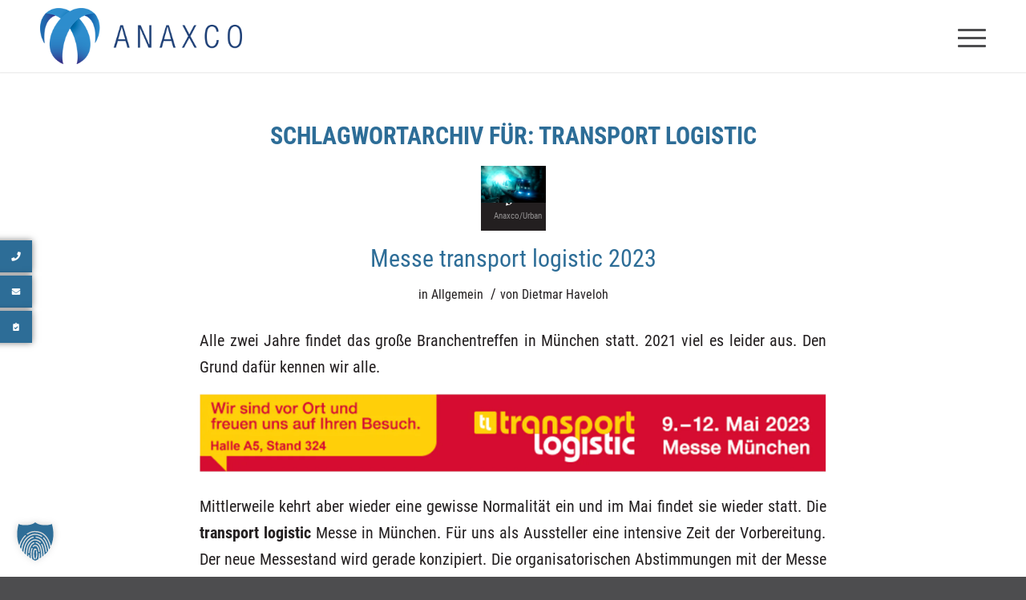

--- FILE ---
content_type: text/html; charset=UTF-8
request_url: https://www.anaxco.de/tag/transport-logistic/
body_size: 17476
content:
<!DOCTYPE html><html
lang=de class="html_stretched responsive av-preloader-disabled  html_header_top html_logo_left html_main_nav_header html_menu_right html_slim html_header_sticky html_header_shrinking_disabled html_mobile_menu_tablet html_header_searchicon_disabled html_content_align_center html_header_unstick_top_disabled html_header_stretch_disabled html_minimal_header html_minimal_header_shadow html_av-overlay-side html_av-overlay-side-classic html_av-submenu-noclone html_entry_id_4770 av-cookies-no-cookie-consent av-no-preview av-default-lightbox html_text_menu_active av-mobile-menu-switch-default"><head><style>img.lazy{min-height:1px}</style><link
href=https://www.anaxco.de/wp-content/plugins/w3-total-cache/pub/js/lazyload.min.js as=script><meta
charset="UTF-8"><meta
name="viewport" content="width=device-width, initial-scale=1"><meta
name='robots' content='index, follow, max-image-preview:large, max-snippet:-1, max-video-preview:-1'><title>transport logistic Archive - ANAXCO GmbH</title><link
rel=canonical href=https://www.anaxco.de/tag/transport-logistic/ ><meta
property="og:locale" content="de_DE"><meta
property="og:type" content="article"><meta
property="og:title" content="transport logistic Archive - ANAXCO GmbH"><meta
property="og:url" content="https://www.anaxco.de/tag/transport-logistic/"><meta
property="og:site_name" content="ANAXCO GmbH"><meta
name="twitter:card" content="summary_large_image"> <script type=application/ld+json class=yoast-schema-graph>{"@context":"https://schema.org","@graph":[{"@type":"CollectionPage","@id":"https://www.anaxco.de/tag/transport-logistic/","url":"https://www.anaxco.de/tag/transport-logistic/","name":"transport logistic Archive - ANAXCO GmbH","isPartOf":{"@id":"https://www.anaxco.de/#website"},"primaryImageOfPage":{"@id":"https://www.anaxco.de/tag/transport-logistic/#primaryimage"},"image":{"@id":"https://www.anaxco.de/tag/transport-logistic/#primaryimage"},"thumbnailUrl":"https://www.anaxco.de/wp-content/uploads/Screenshot-2023-02-17-124213.png","breadcrumb":{"@id":"https://www.anaxco.de/tag/transport-logistic/#breadcrumb"},"inLanguage":"de"},{"@type":"ImageObject","inLanguage":"de","@id":"https://www.anaxco.de/tag/transport-logistic/#primaryimage","url":"https://www.anaxco.de/wp-content/uploads/Screenshot-2023-02-17-124213.png","contentUrl":"https://www.anaxco.de/wp-content/uploads/Screenshot-2023-02-17-124213.png","width":1317,"height":742},{"@type":"BreadcrumbList","@id":"https://www.anaxco.de/tag/transport-logistic/#breadcrumb","itemListElement":[{"@type":"ListItem","position":1,"name":"Startseite","item":"https://www.anaxco.de/"},{"@type":"ListItem","position":2,"name":"transport logistic"}]},{"@type":"WebSite","@id":"https://www.anaxco.de/#website","url":"https://www.anaxco.de/","name":"ANAXCO GmbH","description":"","potentialAction":[{"@type":"SearchAction","target":{"@type":"EntryPoint","urlTemplate":"https://www.anaxco.de/?s={search_term_string}"},"query-input":{"@type":"PropertyValueSpecification","valueRequired":true,"valueName":"search_term_string"}}],"inLanguage":"de"}]}</script> <link
rel=alternate type=application/rss+xml title="ANAXCO GmbH &raquo; Feed" href=https://www.anaxco.de/feed/ ><link
rel=alternate type=application/rss+xml title="ANAXCO GmbH &raquo; Kommentar-Feed" href=https://www.anaxco.de/comments/feed/ ><link
rel=alternate type=application/rss+xml title="ANAXCO GmbH &raquo; transport logistic Schlagwort-Feed" href=https://www.anaxco.de/tag/transport-logistic/feed/ ><style id=wp-img-auto-sizes-contain-inline-css>img:is([sizes=auto i],[sizes^="auto," i]){contain-intrinsic-size:3000px 1500px}
/*# sourceURL=wp-img-auto-sizes-contain-inline-css */</style><link
rel=stylesheet href=https://www.anaxco.de/wp-content/cache/minify/74a99.css media=all><style id=global-styles-inline-css>/*<![CDATA[*/:root{--wp--preset--aspect-ratio--square: 1;--wp--preset--aspect-ratio--4-3: 4/3;--wp--preset--aspect-ratio--3-4: 3/4;--wp--preset--aspect-ratio--3-2: 3/2;--wp--preset--aspect-ratio--2-3: 2/3;--wp--preset--aspect-ratio--16-9: 16/9;--wp--preset--aspect-ratio--9-16: 9/16;--wp--preset--color--black: #000000;--wp--preset--color--cyan-bluish-gray: #abb8c3;--wp--preset--color--white: #ffffff;--wp--preset--color--pale-pink: #f78da7;--wp--preset--color--vivid-red: #cf2e2e;--wp--preset--color--luminous-vivid-orange: #ff6900;--wp--preset--color--luminous-vivid-amber: #fcb900;--wp--preset--color--light-green-cyan: #7bdcb5;--wp--preset--color--vivid-green-cyan: #00d084;--wp--preset--color--pale-cyan-blue: #8ed1fc;--wp--preset--color--vivid-cyan-blue: #0693e3;--wp--preset--color--vivid-purple: #9b51e0;--wp--preset--color--metallic-red: #b02b2c;--wp--preset--color--maximum-yellow-red: #edae44;--wp--preset--color--yellow-sun: #eeee22;--wp--preset--color--palm-leaf: #83a846;--wp--preset--color--aero: #7bb0e7;--wp--preset--color--old-lavender: #745f7e;--wp--preset--color--steel-teal: #5f8789;--wp--preset--color--raspberry-pink: #d65799;--wp--preset--color--medium-turquoise: #4ecac2;--wp--preset--gradient--vivid-cyan-blue-to-vivid-purple: linear-gradient(135deg,rgb(6,147,227) 0%,rgb(155,81,224) 100%);--wp--preset--gradient--light-green-cyan-to-vivid-green-cyan: linear-gradient(135deg,rgb(122,220,180) 0%,rgb(0,208,130) 100%);--wp--preset--gradient--luminous-vivid-amber-to-luminous-vivid-orange: linear-gradient(135deg,rgb(252,185,0) 0%,rgb(255,105,0) 100%);--wp--preset--gradient--luminous-vivid-orange-to-vivid-red: linear-gradient(135deg,rgb(255,105,0) 0%,rgb(207,46,46) 100%);--wp--preset--gradient--very-light-gray-to-cyan-bluish-gray: linear-gradient(135deg,rgb(238,238,238) 0%,rgb(169,184,195) 100%);--wp--preset--gradient--cool-to-warm-spectrum: linear-gradient(135deg,rgb(74,234,220) 0%,rgb(151,120,209) 20%,rgb(207,42,186) 40%,rgb(238,44,130) 60%,rgb(251,105,98) 80%,rgb(254,248,76) 100%);--wp--preset--gradient--blush-light-purple: linear-gradient(135deg,rgb(255,206,236) 0%,rgb(152,150,240) 100%);--wp--preset--gradient--blush-bordeaux: linear-gradient(135deg,rgb(254,205,165) 0%,rgb(254,45,45) 50%,rgb(107,0,62) 100%);--wp--preset--gradient--luminous-dusk: linear-gradient(135deg,rgb(255,203,112) 0%,rgb(199,81,192) 50%,rgb(65,88,208) 100%);--wp--preset--gradient--pale-ocean: linear-gradient(135deg,rgb(255,245,203) 0%,rgb(182,227,212) 50%,rgb(51,167,181) 100%);--wp--preset--gradient--electric-grass: linear-gradient(135deg,rgb(202,248,128) 0%,rgb(113,206,126) 100%);--wp--preset--gradient--midnight: linear-gradient(135deg,rgb(2,3,129) 0%,rgb(40,116,252) 100%);--wp--preset--font-size--small: 1rem;--wp--preset--font-size--medium: 1.125rem;--wp--preset--font-size--large: 1.75rem;--wp--preset--font-size--x-large: clamp(1.75rem, 3vw, 2.25rem);--wp--preset--spacing--20: 0.44rem;--wp--preset--spacing--30: 0.67rem;--wp--preset--spacing--40: 1rem;--wp--preset--spacing--50: 1.5rem;--wp--preset--spacing--60: 2.25rem;--wp--preset--spacing--70: 3.38rem;--wp--preset--spacing--80: 5.06rem;--wp--preset--shadow--natural: 6px 6px 9px rgba(0, 0, 0, 0.2);--wp--preset--shadow--deep: 12px 12px 50px rgba(0, 0, 0, 0.4);--wp--preset--shadow--sharp: 6px 6px 0px rgba(0, 0, 0, 0.2);--wp--preset--shadow--outlined: 6px 6px 0px -3px rgb(255, 255, 255), 6px 6px rgb(0, 0, 0);--wp--preset--shadow--crisp: 6px 6px 0px rgb(0, 0, 0);}:root { --wp--style--global--content-size: 800px;--wp--style--global--wide-size: 1130px; }:where(body) { margin: 0; }.wp-site-blocks > .alignleft { float: left; margin-right: 2em; }.wp-site-blocks > .alignright { float: right; margin-left: 2em; }.wp-site-blocks > .aligncenter { justify-content: center; margin-left: auto; margin-right: auto; }:where(.is-layout-flex){gap: 0.5em;}:where(.is-layout-grid){gap: 0.5em;}.is-layout-flow > .alignleft{float: left;margin-inline-start: 0;margin-inline-end: 2em;}.is-layout-flow > .alignright{float: right;margin-inline-start: 2em;margin-inline-end: 0;}.is-layout-flow > .aligncenter{margin-left: auto !important;margin-right: auto !important;}.is-layout-constrained > .alignleft{float: left;margin-inline-start: 0;margin-inline-end: 2em;}.is-layout-constrained > .alignright{float: right;margin-inline-start: 2em;margin-inline-end: 0;}.is-layout-constrained > .aligncenter{margin-left: auto !important;margin-right: auto !important;}.is-layout-constrained > :where(:not(.alignleft):not(.alignright):not(.alignfull)){max-width: var(--wp--style--global--content-size);margin-left: auto !important;margin-right: auto !important;}.is-layout-constrained > .alignwide{max-width: var(--wp--style--global--wide-size);}body .is-layout-flex{display: flex;}.is-layout-flex{flex-wrap: wrap;align-items: center;}.is-layout-flex > :is(*, div){margin: 0;}body .is-layout-grid{display: grid;}.is-layout-grid > :is(*, div){margin: 0;}body{padding-top: 0px;padding-right: 0px;padding-bottom: 0px;padding-left: 0px;}a:where(:not(.wp-element-button)){text-decoration: underline;}:root :where(.wp-element-button, .wp-block-button__link){background-color: #32373c;border-width: 0;color: #fff;font-family: inherit;font-size: inherit;font-style: inherit;font-weight: inherit;letter-spacing: inherit;line-height: inherit;padding-top: calc(0.667em + 2px);padding-right: calc(1.333em + 2px);padding-bottom: calc(0.667em + 2px);padding-left: calc(1.333em + 2px);text-decoration: none;text-transform: inherit;}.has-black-color{color: var(--wp--preset--color--black) !important;}.has-cyan-bluish-gray-color{color: var(--wp--preset--color--cyan-bluish-gray) !important;}.has-white-color{color: var(--wp--preset--color--white) !important;}.has-pale-pink-color{color: var(--wp--preset--color--pale-pink) !important;}.has-vivid-red-color{color: var(--wp--preset--color--vivid-red) !important;}.has-luminous-vivid-orange-color{color: var(--wp--preset--color--luminous-vivid-orange) !important;}.has-luminous-vivid-amber-color{color: var(--wp--preset--color--luminous-vivid-amber) !important;}.has-light-green-cyan-color{color: var(--wp--preset--color--light-green-cyan) !important;}.has-vivid-green-cyan-color{color: var(--wp--preset--color--vivid-green-cyan) !important;}.has-pale-cyan-blue-color{color: var(--wp--preset--color--pale-cyan-blue) !important;}.has-vivid-cyan-blue-color{color: var(--wp--preset--color--vivid-cyan-blue) !important;}.has-vivid-purple-color{color: var(--wp--preset--color--vivid-purple) !important;}.has-metallic-red-color{color: var(--wp--preset--color--metallic-red) !important;}.has-maximum-yellow-red-color{color: var(--wp--preset--color--maximum-yellow-red) !important;}.has-yellow-sun-color{color: var(--wp--preset--color--yellow-sun) !important;}.has-palm-leaf-color{color: var(--wp--preset--color--palm-leaf) !important;}.has-aero-color{color: var(--wp--preset--color--aero) !important;}.has-old-lavender-color{color: var(--wp--preset--color--old-lavender) !important;}.has-steel-teal-color{color: var(--wp--preset--color--steel-teal) !important;}.has-raspberry-pink-color{color: var(--wp--preset--color--raspberry-pink) !important;}.has-medium-turquoise-color{color: var(--wp--preset--color--medium-turquoise) !important;}.has-black-background-color{background-color: var(--wp--preset--color--black) !important;}.has-cyan-bluish-gray-background-color{background-color: var(--wp--preset--color--cyan-bluish-gray) !important;}.has-white-background-color{background-color: var(--wp--preset--color--white) !important;}.has-pale-pink-background-color{background-color: var(--wp--preset--color--pale-pink) !important;}.has-vivid-red-background-color{background-color: var(--wp--preset--color--vivid-red) !important;}.has-luminous-vivid-orange-background-color{background-color: var(--wp--preset--color--luminous-vivid-orange) !important;}.has-luminous-vivid-amber-background-color{background-color: var(--wp--preset--color--luminous-vivid-amber) !important;}.has-light-green-cyan-background-color{background-color: var(--wp--preset--color--light-green-cyan) !important;}.has-vivid-green-cyan-background-color{background-color: var(--wp--preset--color--vivid-green-cyan) !important;}.has-pale-cyan-blue-background-color{background-color: var(--wp--preset--color--pale-cyan-blue) !important;}.has-vivid-cyan-blue-background-color{background-color: var(--wp--preset--color--vivid-cyan-blue) !important;}.has-vivid-purple-background-color{background-color: var(--wp--preset--color--vivid-purple) !important;}.has-metallic-red-background-color{background-color: var(--wp--preset--color--metallic-red) !important;}.has-maximum-yellow-red-background-color{background-color: var(--wp--preset--color--maximum-yellow-red) !important;}.has-yellow-sun-background-color{background-color: var(--wp--preset--color--yellow-sun) !important;}.has-palm-leaf-background-color{background-color: var(--wp--preset--color--palm-leaf) !important;}.has-aero-background-color{background-color: var(--wp--preset--color--aero) !important;}.has-old-lavender-background-color{background-color: var(--wp--preset--color--old-lavender) !important;}.has-steel-teal-background-color{background-color: var(--wp--preset--color--steel-teal) !important;}.has-raspberry-pink-background-color{background-color: var(--wp--preset--color--raspberry-pink) !important;}.has-medium-turquoise-background-color{background-color: var(--wp--preset--color--medium-turquoise) !important;}.has-black-border-color{border-color: var(--wp--preset--color--black) !important;}.has-cyan-bluish-gray-border-color{border-color: var(--wp--preset--color--cyan-bluish-gray) !important;}.has-white-border-color{border-color: var(--wp--preset--color--white) !important;}.has-pale-pink-border-color{border-color: var(--wp--preset--color--pale-pink) !important;}.has-vivid-red-border-color{border-color: var(--wp--preset--color--vivid-red) !important;}.has-luminous-vivid-orange-border-color{border-color: var(--wp--preset--color--luminous-vivid-orange) !important;}.has-luminous-vivid-amber-border-color{border-color: var(--wp--preset--color--luminous-vivid-amber) !important;}.has-light-green-cyan-border-color{border-color: var(--wp--preset--color--light-green-cyan) !important;}.has-vivid-green-cyan-border-color{border-color: var(--wp--preset--color--vivid-green-cyan) !important;}.has-pale-cyan-blue-border-color{border-color: var(--wp--preset--color--pale-cyan-blue) !important;}.has-vivid-cyan-blue-border-color{border-color: var(--wp--preset--color--vivid-cyan-blue) !important;}.has-vivid-purple-border-color{border-color: var(--wp--preset--color--vivid-purple) !important;}.has-metallic-red-border-color{border-color: var(--wp--preset--color--metallic-red) !important;}.has-maximum-yellow-red-border-color{border-color: var(--wp--preset--color--maximum-yellow-red) !important;}.has-yellow-sun-border-color{border-color: var(--wp--preset--color--yellow-sun) !important;}.has-palm-leaf-border-color{border-color: var(--wp--preset--color--palm-leaf) !important;}.has-aero-border-color{border-color: var(--wp--preset--color--aero) !important;}.has-old-lavender-border-color{border-color: var(--wp--preset--color--old-lavender) !important;}.has-steel-teal-border-color{border-color: var(--wp--preset--color--steel-teal) !important;}.has-raspberry-pink-border-color{border-color: var(--wp--preset--color--raspberry-pink) !important;}.has-medium-turquoise-border-color{border-color: var(--wp--preset--color--medium-turquoise) !important;}.has-vivid-cyan-blue-to-vivid-purple-gradient-background{background: var(--wp--preset--gradient--vivid-cyan-blue-to-vivid-purple) !important;}.has-light-green-cyan-to-vivid-green-cyan-gradient-background{background: var(--wp--preset--gradient--light-green-cyan-to-vivid-green-cyan) !important;}.has-luminous-vivid-amber-to-luminous-vivid-orange-gradient-background{background: var(--wp--preset--gradient--luminous-vivid-amber-to-luminous-vivid-orange) !important;}.has-luminous-vivid-orange-to-vivid-red-gradient-background{background: var(--wp--preset--gradient--luminous-vivid-orange-to-vivid-red) !important;}.has-very-light-gray-to-cyan-bluish-gray-gradient-background{background: var(--wp--preset--gradient--very-light-gray-to-cyan-bluish-gray) !important;}.has-cool-to-warm-spectrum-gradient-background{background: var(--wp--preset--gradient--cool-to-warm-spectrum) !important;}.has-blush-light-purple-gradient-background{background: var(--wp--preset--gradient--blush-light-purple) !important;}.has-blush-bordeaux-gradient-background{background: var(--wp--preset--gradient--blush-bordeaux) !important;}.has-luminous-dusk-gradient-background{background: var(--wp--preset--gradient--luminous-dusk) !important;}.has-pale-ocean-gradient-background{background: var(--wp--preset--gradient--pale-ocean) !important;}.has-electric-grass-gradient-background{background: var(--wp--preset--gradient--electric-grass) !important;}.has-midnight-gradient-background{background: var(--wp--preset--gradient--midnight) !important;}.has-small-font-size{font-size: var(--wp--preset--font-size--small) !important;}.has-medium-font-size{font-size: var(--wp--preset--font-size--medium) !important;}.has-large-font-size{font-size: var(--wp--preset--font-size--large) !important;}.has-x-large-font-size{font-size: var(--wp--preset--font-size--x-large) !important;}
/*# sourceURL=global-styles-inline-css *//*]]>*/</style><link
rel=stylesheet href=https://www.anaxco.de/wp-content/cache/minify/4442f.css media=all> <script src=https://www.anaxco.de/wp-content/cache/minify/d52ed.js></script> <script src=https://www.anaxco.de/wp-content/cache/minify/58925.js></script> <script src=https://www.anaxco.de/wp-content/cache/minify/6afc7.js></script> <script src=https://www.anaxco.de/wp-content/cache/minify/5352a.js></script> <script src=https://www.anaxco.de/wp-content/cache/minify/c96cf.js></script> <script src=https://www.anaxco.de/wp-content/cache/minify/eb134.js></script> <script src=https://www.anaxco.de/wp-content/cache/minify/8b93a.js></script> <link
rel=https://api.w.org/ href=https://www.anaxco.de/wp-json/ ><link
rel=alternate title=JSON type=application/json href=https://www.anaxco.de/wp-json/wp/v2/tags/282><link
rel=EditURI type=application/rsd+xml title=RSD href=https://www.anaxco.de/xmlrpc.php?rsd><meta
name="generator" content="WordPress 6.9"><link
rel=profile href=http://gmpg.org/xfn/11><link
rel=alternate type=application/rss+xml title="ANAXCO GmbH RSS2 Feed" href=https://www.anaxco.de/feed/ ><link
rel=pingback href=https://www.anaxco.de/xmlrpc.php>
<!--[if lt IE 9]><script src=https://www.anaxco.de/wp-content/themes/enfold/js/html5shiv.js></script><![endif]--><link
rel=icon href=/wp-content/uploads/favicon.png type=image/png><meta
name="generator" content="Elementor 3.33.2; features: e_font_icon_svg, additional_custom_breakpoints; settings: css_print_method-external, google_font-enabled, font_display-swap"> <script data-borlabs-cookie-script-blocker-ignore>if ('0' === '1' && ('0' === '1' || '1' === '1')) {
    window['gtag_enable_tcf_support'] = true;
}
window.dataLayer = window.dataLayer || [];
if (typeof gtag !== 'function') {
    function gtag() {
        dataLayer.push(arguments);
    }
}
gtag('set', 'developer_id.dYjRjMm', true);
if ('0' === '1' || '1' === '1') {
    if (window.BorlabsCookieGoogleConsentModeDefaultSet !== true) {
        let getCookieValue = function (name) {
            return document.cookie.match('(^|;)\\s*' + name + '\\s*=\\s*([^;]+)')?.pop() || '';
        };
        let cookieValue = getCookieValue('borlabs-cookie-gcs');
        let consentsFromCookie = {};
        if (cookieValue !== '') {
            consentsFromCookie = JSON.parse(decodeURIComponent(cookieValue));
        }
        let defaultValues = {
            'ad_storage': 'denied',
            'ad_user_data': 'denied',
            'ad_personalization': 'denied',
            'analytics_storage': 'denied',
            'functionality_storage': 'denied',
            'personalization_storage': 'denied',
            'security_storage': 'denied',
            'wait_for_update': 500,
        };
        gtag('consent', 'default', { ...defaultValues, ...consentsFromCookie });
    }
    window.BorlabsCookieGoogleConsentModeDefaultSet = true;
    let borlabsCookieConsentChangeHandler = function () {
        window.dataLayer = window.dataLayer || [];
        if (typeof gtag !== 'function') { function gtag(){dataLayer.push(arguments);} }

        let getCookieValue = function (name) {
            return document.cookie.match('(^|;)\\s*' + name + '\\s*=\\s*([^;]+)')?.pop() || '';
        };
        let cookieValue = getCookieValue('borlabs-cookie-gcs');
        let consentsFromCookie = {};
        if (cookieValue !== '') {
            consentsFromCookie = JSON.parse(decodeURIComponent(cookieValue));
        }

        consentsFromCookie.analytics_storage = BorlabsCookie.Consents.hasConsent('google-analytics') ? 'granted' : 'denied';

        BorlabsCookie.CookieLibrary.setCookie(
            'borlabs-cookie-gcs',
            JSON.stringify(consentsFromCookie),
            BorlabsCookie.Settings.automaticCookieDomainAndPath.value ? '' : BorlabsCookie.Settings.cookieDomain.value,
            BorlabsCookie.Settings.cookiePath.value,
            BorlabsCookie.Cookie.getPluginCookie().expires,
            BorlabsCookie.Settings.cookieSecure.value,
            BorlabsCookie.Settings.cookieSameSite.value
        );
    }
    document.addEventListener('borlabs-cookie-consent-saved', borlabsCookieConsentChangeHandler);
    document.addEventListener('borlabs-cookie-handle-unblock', borlabsCookieConsentChangeHandler);
}
if ('0' === '1') {
    gtag("js", new Date());
    gtag("config", "G-Z47TJH9WV6", {"anonymize_ip": true});

    (function (w, d, s, i) {
        var f = d.getElementsByTagName(s)[0],
            j = d.createElement(s);
        j.async = true;
        j.src =
            "https://www.googletagmanager.com/gtag/js?id=" + i;
        f.parentNode.insertBefore(j, f);
    })(window, document, "script", "G-Z47TJH9WV6");
}</script> <style>.e-con.e-parent:nth-of-type(n+4):not(.e-lazyloaded):not(.e-no-lazyload),
				.e-con.e-parent:nth-of-type(n+4):not(.e-lazyloaded):not(.e-no-lazyload) * {
					background-image: none !important;
				}
				@media screen and (max-height: 1024px) {
					.e-con.e-parent:nth-of-type(n+3):not(.e-lazyloaded):not(.e-no-lazyload),
					.e-con.e-parent:nth-of-type(n+3):not(.e-lazyloaded):not(.e-no-lazyload) * {
						background-image: none !important;
					}
				}
				@media screen and (max-height: 640px) {
					.e-con.e-parent:nth-of-type(n+2):not(.e-lazyloaded):not(.e-no-lazyload),
					.e-con.e-parent:nth-of-type(n+2):not(.e-lazyloaded):not(.e-no-lazyload) * {
						background-image: none !important;
					}
				}</style><meta
name="generator" content="Powered by Slider Revolution 6.7.39 - responsive, Mobile-Friendly Slider Plugin for WordPress with comfortable drag and drop interface."> <script>function setREVStartSize(e){
			//window.requestAnimationFrame(function() {
				window.RSIW = window.RSIW===undefined ? window.innerWidth : window.RSIW;
				window.RSIH = window.RSIH===undefined ? window.innerHeight : window.RSIH;
				try {
					var pw = document.getElementById(e.c).parentNode.offsetWidth,
						newh;
					pw = pw===0 || isNaN(pw) || (e.l=="fullwidth" || e.layout=="fullwidth") ? window.RSIW : pw;
					e.tabw = e.tabw===undefined ? 0 : parseInt(e.tabw);
					e.thumbw = e.thumbw===undefined ? 0 : parseInt(e.thumbw);
					e.tabh = e.tabh===undefined ? 0 : parseInt(e.tabh);
					e.thumbh = e.thumbh===undefined ? 0 : parseInt(e.thumbh);
					e.tabhide = e.tabhide===undefined ? 0 : parseInt(e.tabhide);
					e.thumbhide = e.thumbhide===undefined ? 0 : parseInt(e.thumbhide);
					e.mh = e.mh===undefined || e.mh=="" || e.mh==="auto" ? 0 : parseInt(e.mh,0);
					if(e.layout==="fullscreen" || e.l==="fullscreen")
						newh = Math.max(e.mh,window.RSIH);
					else{
						e.gw = Array.isArray(e.gw) ? e.gw : [e.gw];
						for (var i in e.rl) if (e.gw[i]===undefined || e.gw[i]===0) e.gw[i] = e.gw[i-1];
						e.gh = e.el===undefined || e.el==="" || (Array.isArray(e.el) && e.el.length==0)? e.gh : e.el;
						e.gh = Array.isArray(e.gh) ? e.gh : [e.gh];
						for (var i in e.rl) if (e.gh[i]===undefined || e.gh[i]===0) e.gh[i] = e.gh[i-1];
											
						var nl = new Array(e.rl.length),
							ix = 0,
							sl;
						e.tabw = e.tabhide>=pw ? 0 : e.tabw;
						e.thumbw = e.thumbhide>=pw ? 0 : e.thumbw;
						e.tabh = e.tabhide>=pw ? 0 : e.tabh;
						e.thumbh = e.thumbhide>=pw ? 0 : e.thumbh;
						for (var i in e.rl) nl[i] = e.rl[i]<window.RSIW ? 0 : e.rl[i];
						sl = nl[0];
						for (var i in nl) if (sl>nl[i] && nl[i]>0) { sl = nl[i]; ix=i;}
						var m = pw>(e.gw[ix]+e.tabw+e.thumbw) ? 1 : (pw-(e.tabw+e.thumbw)) / (e.gw[ix]);
						newh =  (e.gh[ix] * m) + (e.tabh + e.thumbh);
					}
					var el = document.getElementById(e.c);
					if (el!==null && el) el.style.height = newh+"px";
					el = document.getElementById(e.c+"_wrapper");
					if (el!==null && el) {
						el.style.height = newh+"px";
						el.style.display = "block";
					}
				} catch(e){
					console.log("Failure at Presize of Slider:" + e)
				}
			//});
		  };</script> <style id=wp-custom-css>/* Hauptcontainer für die Animation */
.animated-logos-wrapper {
    overflow: hidden;
    white-space: nowrap;
    position: relative;
    width: 100%;
    background: transparent; /* Falls du einen Hintergrund willst, hier ändern */
    padding: 20px 0;
}

/* Flex-Container für die Logos */
.animated-logos {
    display: flex;
    gap: 40px; /* Abstand zwischen Logos */
    animation: scroll-logos 15s linear infinite;
}

/* Logo-Styling */
.animated-logos img {
    max-width: 120px; /* Logo-Größe */
    height: auto;
    filter: grayscale(100%); /* Logos in Graustufen */
    transition: transform 0.3s ease-in-out;
}

/* Hover-Effekt (optional) */
.animated-logos img:hover {
    transform: scale(1.1);
}

/* Keyframes für die Bewegung */
@keyframes scroll-logos {
    from {
        transform: translateX(-100%);
    }
    to {
        transform: translateX(100%);
    }
}</style><style>@font-face {font-family: 'entypo-fontello'; font-weight: normal; font-style: normal; font-display: auto;
		src: url('https://www.anaxco.de/wp-content/themes/enfold/config-templatebuilder/avia-template-builder/assets/fonts/entypo-fontello.woff2') format('woff2'),
		url('https://www.anaxco.de/wp-content/themes/enfold/config-templatebuilder/avia-template-builder/assets/fonts/entypo-fontello.woff') format('woff'),
		url('https://www.anaxco.de/wp-content/themes/enfold/config-templatebuilder/avia-template-builder/assets/fonts/entypo-fontello.ttf') format('truetype'),
		url('https://www.anaxco.de/wp-content/themes/enfold/config-templatebuilder/avia-template-builder/assets/fonts/entypo-fontello.svg#entypo-fontello') format('svg'),
		url('https://www.anaxco.de/wp-content/themes/enfold/config-templatebuilder/avia-template-builder/assets/fonts/entypo-fontello.eot'),
		url('https://www.anaxco.de/wp-content/themes/enfold/config-templatebuilder/avia-template-builder/assets/fonts/entypo-fontello.eot?#iefix') format('embedded-opentype');
		} #top .avia-font-entypo-fontello, body .avia-font-entypo-fontello, html body [data-av_iconfont='entypo-fontello']:before{ font-family: 'entypo-fontello'; }</style><link
rel=stylesheet href=https://www.anaxco.de/wp-content/cache/minify/385e8.css media=all><style id=side-menu-pro-inline-css>#side-menu-1 {z-index:9;margin-top:300px;}#side-menu-1 .sm-icon, #side-menu-1 .sm-label {height:40px;line-height:40px;}#side-menu-1 .sm-icon {width:40px;font-size:20px;}#side-menu-1 .sm-icon img {margin:10px;height:20px;}#side-menu-1 .sm-label {font-size:17px;font-style:normal;font-weight:normal;}#side-menu-1.-right .sm-item {right: calc(-100% + 40px);}#side-menu-1.-left .sm-item {left: calc(-100% + 40px);}#side-menu-1 .sm-item a {border-color: rgba(0,0,0,0.75);border-style: solid;}#side-menu-1.-left .sm-item a {border-width: 0 0 0 0;border-radius: 0 0 0 0;}#side-menu-1.-right .sm-item a {border-width: 0 0 0 0;border-radius: 0 0 0 0;}#side-menu-1 .sm-item {margin: 4px 0;}#side-menu-1 .sm-item:first-child {margin-top: 0;}#side-menu-1 .sm-item:last-child {margin-bottom: 0;}#side-menu-1 .sm-list .sm-item:nth-child(1) a {background:#2d6d97;}#side-menu-1 .sm-list .sm-item:nth-child(1) a .sm-icon {color:#ffffff;}#side-menu-1 .sm-list .sm-item:nth-child(1) a .sm-label {color:#ffffff;}#side-menu-1 .sm-list .sm-item:nth-child(1):hover a {background:#4d4d4f;}#side-menu-1 .sm-list .sm-item:nth-child(2) a {background:#2d6d97;}#side-menu-1 .sm-list .sm-item:nth-child(2) a .sm-icon {color:#ffffff;}#side-menu-1 .sm-list .sm-item:nth-child(2) a .sm-label {color:#ffffff;}#side-menu-1 .sm-list .sm-item:nth-child(2):hover a {background:#4d4d4f;}#side-menu-1 .sm-list .sm-item:nth-child(3) a {background:#2d6d97;}#side-menu-1 .sm-list .sm-item:nth-child(3) a .sm-icon {color:#ffffff;}#side-menu-1 .sm-list .sm-item:nth-child(3) a .sm-label {color:#ffffff;}#side-menu-1 .sm-list .sm-item:nth-child(3):hover a {background:#4d4d4f;} @media only screen and (max-width: 767px){ #side-menu-1 { display:none; } }
/*# sourceURL=side-menu-pro-inline-css */</style><link
rel=stylesheet href=https://www.anaxco.de/wp-content/cache/minify/fe537.css media=all><style id=rs-plugin-settings-inline-css>#rs-demo-id {}
/*# sourceURL=rs-plugin-settings-inline-css */</style></head><body
id=top class="archive tag tag-transport-logistic tag-282 wp-theme-enfold wp-child-theme-enfold-child stretched rtl_columns av-curtain-numeric roboto-condensed-custom roboto-condensed  elementor-default elementor-kit-5729" itemscope=itemscope itemtype=https://schema.org/WebPage ><div
id=wrap_all><header
id=header class='all_colors header_color light_bg_color  av_header_top av_logo_left av_main_nav_header av_menu_right av_slim av_header_sticky av_header_shrinking_disabled av_header_stretch_disabled av_mobile_menu_tablet av_header_searchicon_disabled av_header_unstick_top_disabled av_seperator_small_border av_minimal_header av_minimal_header_shadow av_bottom_nav_disabled'  role=banner itemscope=itemscope itemtype=https://schema.org/WPHeader ><div
id=header_main class='container_wrap container_wrap_logo'><div
class='container av-logo-container'><div
class=inner-container><span
class='logo avia-standard-logo'><a
href=https://www.anaxco.de/ class><img
class=lazy src="data:image/svg+xml,%3Csvg%20xmlns='http://www.w3.org/2000/svg'%20viewBox='0%200%20300%20100'%3E%3C/svg%3E" data-src=/wp-content/uploads/anaxco-logo.png height=100 width=300 alt='ANAXCO GmbH' title></a></span><nav
class=main_menu data-selectname='Seite auswählen'  role=navigation itemscope=itemscope itemtype=https://schema.org/SiteNavigationElement ><div
class="avia-menu av-main-nav-wrap"><ul
id=avia-menu class="menu av-main-nav"><li
role=menuitem id=menu-item-5268 class="menu-item menu-item-type-post_type menu-item-object-page menu-item-has-children menu-item-top-level menu-item-top-level-1"><a
href=https://www.anaxco.de/ueber-anaxco/ itemprop=url tabindex=0><span
class=avia-bullet></span><span
class=avia-menu-text>Über Anaxco</span><span
class=avia-menu-fx><span
class=avia-arrow-wrap><span
class=avia-arrow></span></span></span></a><ul
class=sub-menu>
<li
role=menuitem id=menu-item-7533 class="menu-item menu-item-type-post_type menu-item-object-page"><a
href=https://www.anaxco.de/tms-cargosuite/ itemprop=url tabindex=0><span
class=avia-bullet></span><span
class=avia-menu-text>CargoSuite TMS</span></a></li>
<li
role=menuitem id=menu-item-5153 class="menu-item menu-item-type-post_type menu-item-object-page"><a
href=https://www.anaxco.de/karriere/ itemprop=url tabindex=0><span
class=avia-bullet></span><span
class=avia-menu-text>Karriere</span></a></li>
<li
role=menuitem id=menu-item-820 class="menu-item menu-item-type-custom menu-item-object-custom"><a
href=/ueber-anaxco/#partner itemprop=url tabindex=0><span
class=avia-bullet></span><span
class=avia-menu-text>Partner</span></a></li>
<li
role=menuitem id=menu-item-270 class="menu-item menu-item-type-post_type menu-item-object-page menu-item-has-children"><a
href=https://www.anaxco.de/philosophie/ itemprop=url tabindex=0><span
class=avia-bullet></span><span
class=avia-menu-text>Philosophie</span></a><ul
class=sub-menu>
<li
role=menuitem id=menu-item-559 class="menu-item menu-item-type-custom menu-item-object-custom"><a
href=/philosophie/#innovation itemprop=url tabindex=0><span
class=avia-bullet></span><span
class=avia-menu-text>Innovation</span></a></li>
<li
role=menuitem id=menu-item-560 class="menu-item menu-item-type-custom menu-item-object-custom"><a
href=/philosophie/#change itemprop=url tabindex=0><span
class=avia-bullet></span><span
class=avia-menu-text>Change</span></a></li></ul>
</li>
<li
role=menuitem id=menu-item-6011 class="menu-item menu-item-type-post_type menu-item-object-page"><a
href=https://www.anaxco.de/werte/ itemprop=url tabindex=0><span
class=avia-bullet></span><span
class=avia-menu-text>Unternehmenswerte</span></a></li>
<li
role=menuitem id=menu-item-1099 class="menu-item menu-item-type-post_type menu-item-object-page"><a
href=https://www.anaxco.de/datenschutz/ itemprop=url tabindex=0><span
class=avia-bullet></span><span
class=avia-menu-text>Datenschutz</span></a></li>
<li
role=menuitem id=menu-item-1278 class="menu-item menu-item-type-post_type menu-item-object-page"><a
href=https://www.anaxco.de/kontakt/ itemprop=url tabindex=0><span
class=avia-bullet></span><span
class=avia-menu-text>Kontakt</span></a></li></ul>
</li>
<li
role=menuitem id=menu-item-204 class="menu-item menu-item-type-custom menu-item-object-custom menu-item-has-children menu-item-top-level menu-item-top-level-2"><a
href=/arbeiten/arbeitswelt/ itemprop=url tabindex=0><span
class=avia-bullet></span><span
class=avia-menu-text>Arbeiten</span><span
class=avia-menu-fx><span
class=avia-arrow-wrap><span
class=avia-arrow></span></span></span></a><ul
class=sub-menu>
<li
role=menuitem id=menu-item-302 class="menu-item menu-item-type-post_type menu-item-object-page"><a
href=https://www.anaxco.de/arbeitswelt/ itemprop=url tabindex=0><span
class=avia-bullet></span><span
class=avia-menu-text>Arbeitswelt</span></a></li>
<li
role=menuitem id=menu-item-748 class="menu-item menu-item-type-post_type menu-item-object-page"><a
href=https://www.anaxco.de/wir/ itemprop=url tabindex=0><span
class=avia-bullet></span><span
class=avia-menu-text>Wir</span></a></li>
<li
role=menuitem id=menu-item-5154 class="menu-item menu-item-type-post_type menu-item-object-page"><a
href=https://www.anaxco.de/karriere/ itemprop=url tabindex=0><span
class=avia-bullet></span><span
class=avia-menu-text>Karriere</span></a></li></ul>
</li>
<li
role=menuitem id=menu-item-807 class="menu-item menu-item-type-custom menu-item-object-custom menu-item-has-children menu-item-top-level menu-item-top-level-3"><a
href=# itemprop=url tabindex=0><span
class=avia-bullet></span><span
class=avia-menu-text>Leistungen</span><span
class=avia-menu-fx><span
class=avia-arrow-wrap><span
class=avia-arrow></span></span></span></a><ul
class=sub-menu>
<li
role=menuitem id=menu-item-3055 class="menu-item menu-item-type-post_type menu-item-object-page menu-item-has-children"><a
href=https://www.anaxco.de/tms/ itemprop=url tabindex=0><span
class=avia-bullet></span><span
class=avia-menu-text>TMS</span></a><ul
class=sub-menu>
<li
role=menuitem id=menu-item-5665 class="menu-item menu-item-type-post_type menu-item-object-page"><a
href=https://www.anaxco.de/stueckgut-kooperationen/ itemprop=url tabindex=0><span
class=avia-bullet></span><span
class=avia-menu-text>Stückgut-Kooperationen</span></a></li></ul>
</li>
<li
role=menuitem id=menu-item-3298 class="menu-item menu-item-type-post_type menu-item-object-page menu-item-has-children"><a
href=https://www.anaxco.de/it-services/ itemprop=url tabindex=0><span
class=avia-bullet></span><span
class=avia-menu-text>IT-Services</span></a><ul
class=sub-menu>
<li
role=menuitem id=menu-item-2831 class="menu-item menu-item-type-post_type menu-item-object-page"><a
href=https://www.anaxco.de/it-sicherheit/ itemprop=url tabindex=0><span
class=avia-bullet></span><span
class=avia-menu-text>IT Sicherheit</span></a></li>
<li
role=menuitem id=menu-item-622 class="menu-item menu-item-type-post_type menu-item-object-page"><a
href=https://www.anaxco.de/it-betrieb/ itemprop=url tabindex=0><span
class=avia-bullet></span><span
class=avia-menu-text>IT-Betrieb</span></a></li>
<li
role=menuitem id=menu-item-3556 class="menu-item menu-item-type-post_type menu-item-object-page"><a
href=https://www.anaxco.de/it-services/it-infrastruktur/ itemprop=url tabindex=0><span
class=avia-bullet></span><span
class=avia-menu-text>IT-Infrastruktur</span></a></li></ul>
</li>
<li
role=menuitem id=menu-item-611 class="menu-item menu-item-type-post_type menu-item-object-page"><a
href=https://www.anaxco.de/analyse-bi/ itemprop=url tabindex=0><span
class=avia-bullet></span><span
class=avia-menu-text>Analyse/BI</span></a></li>
<li
role=menuitem id=menu-item-2383 class="menu-item menu-item-type-post_type menu-item-object-page"><a
href=https://www.anaxco.de/logistik/cep-ihr-kundenportal/ itemprop=url tabindex=0><span
class=avia-bullet></span><span
class=avia-menu-text>CEP: Ihr Kundenportal</span></a></li>
<li
role=menuitem id=menu-item-1749 class="menu-item menu-item-type-post_type menu-item-object-page"><a
href=https://www.anaxco.de/home-office-loesungen/ itemprop=url tabindex=0><span
class=avia-bullet></span><span
class=avia-menu-text>Home-Office Lösungen</span></a></li></ul>
</li>
<li
role=menuitem id=menu-item-5438 class="menu-item menu-item-type-post_type menu-item-object-page menu-item-mega-parent  menu-item-top-level menu-item-top-level-4"><a
href=https://www.anaxco.de/kuenstliche-intelligenz-im-transportmanagement/ itemprop=url tabindex=0><span
class=avia-bullet></span><span
class=avia-menu-text>KI</span><span
class=avia-menu-fx><span
class=avia-arrow-wrap><span
class=avia-arrow></span></span></span></a></li>
<li
role=menuitem id=menu-item-5668 class="menu-item menu-item-type-post_type menu-item-object-page menu-item-has-children menu-item-mega-parent  menu-item-top-level menu-item-top-level-5"><a
href=https://www.anaxco.de/tms/ itemprop=url tabindex=0><span
class=avia-bullet></span><span
class=avia-menu-text>Transport-Management-System</span><span
class=avia-menu-fx><span
class=avia-arrow-wrap><span
class=avia-arrow></span></span></span></a><div
class='avia_mega_div avia_mega2 six units'><ul
class=sub-menu>
<li
role=menuitem id=menu-item-7532 class="menu-item menu-item-type-post_type menu-item-object-page avia_mega_menu_columns_2 three units  avia_mega_menu_columns_first"><span
class='mega_menu_title heading-color av-special-font'><a
href=https://www.anaxco.de/tms-cargosuite/ >Transport-Management-System (TMS)</a></span></li>
<li
role=menuitem id=menu-item-5669 class="menu-item menu-item-type-post_type menu-item-object-page avia_mega_menu_columns_2 three units avia_mega_menu_columns_last"><span
class='mega_menu_title heading-color av-special-font'><a
href=https://www.anaxco.de/stueckgut-kooperationen/ >Stückgut-Kooperationen</a></span></li></ul></div>
</li>
<li
role=menuitem id=menu-item-397 class="menu-item menu-item-type-post_type menu-item-object-page menu-item-top-level menu-item-top-level-6"><a
href=https://www.anaxco.de/aktuelles/ itemprop=url tabindex=0><span
class=avia-bullet></span><span
class=avia-menu-text>Aktuelles</span><span
class=avia-menu-fx><span
class=avia-arrow-wrap><span
class=avia-arrow></span></span></span></a></li>
<li
role=menuitem id=menu-item-1983 class="menu-item menu-item-type-post_type menu-item-object-page menu-item-top-level menu-item-top-level-7"><a
href=https://www.anaxco.de/blog/ itemprop=url tabindex=0><span
class=avia-bullet></span><span
class=avia-menu-text>Blog</span><span
class=avia-menu-fx><span
class=avia-arrow-wrap><span
class=avia-arrow></span></span></span></a></li>
<li
role=menuitem id=menu-item-3473 class="menu-item menu-item-type-post_type menu-item-object-page menu-item-has-children menu-item-top-level menu-item-top-level-8"><a
href=https://www.anaxco.de/erfolgsgeschichten/ itemprop=url tabindex=0><span
class=avia-bullet></span><span
class=avia-menu-text>Erfolgsgeschichten</span><span
class=avia-menu-fx><span
class=avia-arrow-wrap><span
class=avia-arrow></span></span></span></a><ul
class=sub-menu>
<li
role=menuitem id=menu-item-3474 class="menu-item menu-item-type-post_type menu-item-object-page"><a
href=https://www.anaxco.de/tms_cargosuite_bei_loxx/ itemprop=url tabindex=0><span
class=avia-bullet></span><span
class=avia-menu-text>TMS CargoSuite bei LOXX</span></a></li>
<li
role=menuitem id=menu-item-3677 class="menu-item menu-item-type-post_type menu-item-object-page"><a
href=https://www.anaxco.de/erfolgsgeschichten/jungfernflug-in-die-cloud/ itemprop=url tabindex=0><span
class=avia-bullet></span><span
class=avia-menu-text>Jungfernflug in die Cloud</span></a></li>
<li
role=menuitem id=menu-item-4088 class="menu-item menu-item-type-post_type menu-item-object-page"><a
href=https://www.anaxco.de/erfolgsgeschichten/anaxco-cargosuite-im-einsatz-bei-der-andreas-schmid-group/ itemprop=url tabindex=0><span
class=avia-bullet></span><span
class=avia-menu-text>TMS bei Andreas Schmid Group</span></a></li></ul>
</li>
<li
class="av-burger-menu-main menu-item-avia-special">
<a
href=# aria-label=Menü aria-hidden=false>
<span
class="av-hamburger av-hamburger--spin av-js-hamburger">
<span
class=av-hamburger-box>
<span
class=av-hamburger-inner></span>
<strong>Menü</strong>
</span>
</span>
<span
class=avia_hidden_link_text>Menü</span>
</a>
</li></ul></div></nav></div></div></div><div
class=header_bg></div></header><div
id=main class=all_colors data-scroll-offset=88><div
class='container_wrap container_wrap_first main_color fullsize'><div
class='container template-blog'><main
class='content av-content-full alpha units'  role=main itemprop=mainContentOfPage itemscope=itemscope itemtype=https://schema.org/Blog ><div
class=category-term-description></div><h3 class='post-title tag-page-post-type-title'>Schlagwortarchiv für: <span>transport logistic</span></h3><article
class='post-entry post-entry-type-standard post-entry-4770 post-loop-1 post-parity-odd post-entry-last single-small with-slider post-4770 post type-post status-publish format-standard has-post-thumbnail hentry category-allgemein tag-aussteller tag-azure-cloud tag-cloud-dienste tag-messe-muenchen tag-transport-logistic tag-transport-management-system'  itemscope=itemscope itemtype=https://schema.org/BlogPosting ><div
class=blog-meta><a
href=https://www.anaxco.de/messe-transport-logistic-2023/ class=small-preview title='Messe transport logistic 2023'><img
width=180 height=101 src="data:image/svg+xml,%3Csvg%20xmlns='http://www.w3.org/2000/svg'%20viewBox='0%200%20180%20101'%3E%3C/svg%3E" data-src=https://www.anaxco.de/wp-content/webp-express/webp-images/uploads/Screenshot-2023-02-17-124213.png.webp class="wp-image-4778 avia-img-lazy-loading-4778 attachment-square size-square wp-post-image lazy" alt decoding=async><small
class=avia-copyright>Anaxco/Urban Film</small><span
class=iconfont aria-hidden=true data-av_icon= data-av_iconfont=entypo-fontello></span></a></div><div
class='entry-content-wrapper clearfix standard-content'><header
class=entry-content-header><h2 class='post-title entry-title'  itemprop="headline" ><a
href=https://www.anaxco.de/messe-transport-logistic-2023/ rel=bookmark title="Permanenter Link zu: Messe transport logistic 2023">Messe transport logistic 2023<span
class="post-format-icon minor-meta"></span></a></h2><span
class=post-meta-infos><span
class='text-sep text-sep-date'>/</span><span
class="blog-categories minor-meta">in <a
href=https://www.anaxco.de/category/allgemein/ rel=tag>Allgemein</a> </span><span
class="text-sep text-sep-cat">/</span><span
class="blog-author minor-meta">von <span
class=entry-author-link ><span
class="vcard author"><span
class=fn><a
href=https://www.anaxco.de/author/anaxco/ title="Beiträge von Dietmar Haveloh" rel=author>Dietmar Haveloh</a></span></span></span></span></span></header><div
class=entry-content  itemprop=text ><p>Alle zwei Jahre findet das große Branchentreffen in München statt. 2021 viel es leider aus. Den Grund dafür kennen wir alle.</p><p><img
fetchpriority=high decoding=async class="alignnone size-full wp-image-4775 lazy" src="data:image/svg+xml,%3Csvg%20xmlns='http://www.w3.org/2000/svg'%20viewBox='0%200%201816%20228'%3E%3C/svg%3E" data-src=https://www.anaxco.de/wp-content/webp-express/webp-images/uploads/Screenshot-2023-02-17-122927.png.webp alt width=1816 height=228></p><p>Mittlerweile kehrt aber wieder eine gewisse Normalität ein und im Mai findet sie wieder statt. Die<strong><a
href=https://transportlogistic.de/de/ target=_blank rel=noopener> transport logistic</a> </strong>Messe in München. Für uns als Aussteller eine intensive Zeit der Vorbereitung. Der neue Messestand wird gerade konzipiert. Die organisatorischen Abstimmungen mit der Messe München und der eigenen Messe-Crew laufen auf Hochtouren.</p><p>In diesem Jahr sind wir nicht nur mit unsererm Cloud TMS CargoSuite dort vertreten. Wir werden uns auch als technologischer Dienstleister präsentieren der alle drei möglichen Betriebskonzepte anbietet. Einer der Schwerpunkte wird unsere Expertise als Microsoft-Partner und Cloud-Service-Provider sein.</p><p>Wir sind an unserem angestammten Platz in der Halle A5 Stand 324. Besuchen sie uns. Gerne mit vorheriger Terminabstimmung, damit wir auch ausreichend Zeit für ihren Besuch einplanen können. Wir freuen uns auf die Ausstellung und das Treffen mit unseren Kunden, Interessenten und vielen Bekannten.</p><p><img
decoding=async class="alignnone size-full wp-image-4779 lazy" src="data:image/svg+xml,%3Csvg%20xmlns='http://www.w3.org/2000/svg'%20viewBox='0%200%20963%20529'%3E%3C/svg%3E" data-src=https://www.anaxco.de/wp-content/webp-express/webp-images/uploads/Screenshot-2023-02-17-125624.png.webp alt width=963 height=529></p></div><footer
class=entry-footer></footer><div
class=post_delimiter></div></div><div
class=post_author_timeline></div><span
class=hidden>
<span
class=av-structured-data  itemprop=image itemscope=itemscope itemtype=https://schema.org/ImageObject >
<span
itemprop=url>https://www.anaxco.de/wp-content/uploads/Screenshot-2023-02-17-124213.png</span>
<span
itemprop=height>742</span>
<span
itemprop=width>1317</span>
</span>
<span
class=av-structured-data  itemprop=publisher itemtype=https://schema.org/Organization itemscope=itemscope >
<span
itemprop=name>Dietmar Haveloh</span>
<span
itemprop=logo itemscope itemtype=https://schema.org/ImageObject>
<span
itemprop=url>/wp-content/uploads/anaxco-logo.png</span>
</span>
</span><span
class=av-structured-data  itemprop=author itemscope=itemscope itemtype=https://schema.org/Person ><span
itemprop=name>Dietmar Haveloh</span></span><span
class=av-structured-data  itemprop=datePublished datetime=2023-02-17T12:33:21+01:00 >2023-02-17 12:33:21</span><span
class=av-structured-data  itemprop=dateModified itemtype=https://schema.org/dateModified >2023-02-17 12:57:47</span><span
class=av-structured-data  itemprop=mainEntityOfPage itemtype=https://schema.org/mainEntityOfPage ><span
itemprop=name>Messe transport logistic 2023</span></span></span></article><div
class=single-small></div></main></div></div><div
class='container_wrap footer_color' id=footer><div
class=container><div
class='flex_column av_one_fifth  first el_before_av_one_fifth'><section
id=text-2 class="widget clearfix widget_text"><div
class=textwidget><p><img
class=lazy decoding=async src="data:image/svg+xml,%3Csvg%20xmlns='http://www.w3.org/2000/svg'%20viewBox='0%200%201%201'%3E%3C/svg%3E" data-src=/wp-content/uploads/anaxco-logo-footer-1.png alt=ANAXCO></p><p><strong>ANAXCO GmbH</strong><br>
Vom-Stein-Straße 6<br>
45549 Sprockhövel</p><p>Telefon: +49 2336 4711- 0<br>
Telefax: +49 2336 4711- 199<br>
E-Mail: <a
href=mailto:kontakt@ANAXCO.de>kontakt@ANAXCO.de</a></p></div>
<span
class="seperator extralight-border"></span></section></div><div
class='flex_column av_one_fifth  el_after_av_one_fifth el_before_av_one_fifth'><section
id=nav_menu-3 class="widget clearfix widget_nav_menu"><div
class=menu-footer-menue-2-container><ul
id=menu-footer-menue-2 class=menu><li
id=menu-item-3306 class="menu-item menu-item-type-post_type menu-item-object-page menu-item-3306"><a
href=https://www.anaxco.de/it-services/ >IT-Services</a></li>
<li
id=menu-item-907 class="menu-item menu-item-type-post_type menu-item-object-page menu-item-has-children menu-item-907"><a
href=https://www.anaxco.de/it-betrieb/ >IT-Betrieb</a><ul
class=sub-menu>
<li
id=menu-item-908 class="menu-item menu-item-type-custom menu-item-object-custom menu-item-908"><a
href=/it-services/it-betrieb/#on-premise>On Premises</a></li>
<li
id=menu-item-909 class="menu-item menu-item-type-custom menu-item-object-custom menu-item-909"><a
href=/it-services/it-betrieb/#rechenzentrum>Rechenzentrum</a></li>
<li
id=menu-item-910 class="menu-item menu-item-type-custom menu-item-object-custom menu-item-910"><a
href=/it-services/it-betrieb/#cloud>Cloud</a></li></ul>
</li></ul></div><span
class="seperator extralight-border"></span></section></div><div
class='flex_column av_one_fifth  el_after_av_one_fifth el_before_av_one_fifth'><section
id=nav_menu-2 class="widget clearfix widget_nav_menu"><div
class=menu-footer-menue-3-container><ul
id=menu-footer-menue-3 class=menu><li
id=menu-item-911 class="widgetmenu-bold menu-item menu-item-type-post_type menu-item-object-page menu-item-911"><a
href=https://www.anaxco.de/analyse-bi/ >Analyse/BI</a></li>
<li
id=menu-item-912 class="menu-item menu-item-type-custom menu-item-object-custom menu-item-912"><a
href=/analyse-bi/#alle-branchen>Alle Branchen</a></li></ul></div><span
class="seperator extralight-border"></span></section></div><div
class='flex_column av_one_fifth  el_after_av_one_fifth el_before_av_one_fifth'><section
id=nav_menu-5 class="widget clearfix widget_nav_menu"><div
class=menu-footer-menue-1-container><ul
id=menu-footer-menue-1 class=menu><li
id=menu-item-900 class="widgetmenu-bold menu-item menu-item-type-post_type menu-item-object-page menu-item-900"><a
href=https://www.anaxco.de/logistik/ >Logistik IT</a></li>
<li
id=menu-item-902 class="menu-item menu-item-type-custom menu-item-object-custom menu-item-902"><a
href=/logistik/#tms>TMS</a></li>
<li
id=menu-item-903 class="menu-item menu-item-type-custom menu-item-object-custom menu-item-903"><a
href=/logistik/#bi>BI</a></li>
<li
id=menu-item-904 class="menu-item menu-item-type-custom menu-item-object-custom menu-item-904"><a
href=/ausprobieren/ >CEP</a></li></ul></div><span
class="seperator extralight-border"></span></section></div><div
class='flex_column av_one_fifth  el_after_av_one_fifth el_before_av_one_fifth'><section
id=nav_menu-6 class="widget clearfix widget_nav_menu"><div
class=menu-footer-rechtliches-container><ul
id=menu-footer-rechtliches class=menu><li
id=menu-item-1072 class="widgetmenu-bold nolink menu-item menu-item-type-custom menu-item-object-custom menu-item-1072"><a
href=#>Rechtliches</a></li>
<li
id=menu-item-1068 class="menu-item menu-item-type-post_type menu-item-object-page menu-item-1068"><a
href=https://www.anaxco.de/impressum/ >Impressum</a></li>
<li
id=menu-item-1069 class="menu-item menu-item-type-post_type menu-item-object-page menu-item-1069"><a
href=https://www.anaxco.de/haftung/ >Haftung</a></li>
<li
id=menu-item-1070 class="menu-item menu-item-type-post_type menu-item-object-page menu-item-1070"><a
href=https://www.anaxco.de/agb/ >AGB</a></li>
<li
id=menu-item-1071 class="menu-item menu-item-type-post_type menu-item-object-page menu-item-1071"><a
href=https://www.anaxco.de/datenschutz/ >Datenschutz</a></li></ul></div><span
class="seperator extralight-border"></span></section><section
id=text-4 class="widget clearfix widget_text"><div
class=textwidget><p><a
href=/haftung/ >» Zur Gleichstellungsklausel</a></p></div>
<span
class="seperator extralight-border"></span></section></div></div></div><footer
class='container_wrap socket_color' id=socket  role=contentinfo itemscope=itemscope itemtype=https://schema.org/WPFooter ><div
class=container><span
class=copyright>Copyright © ANAXCO GmbH </span></div></footer></div></div><a
href=#top title='Nach oben scrollen' id=scroll-top-link aria-hidden=true data-av_icon= data-av_iconfont=entypo-fontello><span
class=avia_hidden_link_text>Nach oben scrollen</span></a><div
id=fb-root></div> <script>window.RS_MODULES = window.RS_MODULES || {};
			window.RS_MODULES.modules = window.RS_MODULES.modules || {};
			window.RS_MODULES.waiting = window.RS_MODULES.waiting || [];
			window.RS_MODULES.defered = true;
			window.RS_MODULES.moduleWaiting = window.RS_MODULES.moduleWaiting || {};
			window.RS_MODULES.type = 'compiled';</script> <script type=speculationrules>{"prefetch":[{"source":"document","where":{"and":[{"href_matches":"/*"},{"not":{"href_matches":["/wp-*.php","/wp-admin/*","/wp-content/uploads/*","/wp-content/*","/wp-content/plugins/*","/wp-content/themes/enfold-child/*","/wp-content/themes/enfold/*","/*\\?(.+)"]}},{"not":{"selector_matches":"a[rel~=\"nofollow\"]"}},{"not":{"selector_matches":".no-prefetch, .no-prefetch a"}}]},"eagerness":"conservative"}]}</script> <script>function dnd_cf7_generateUUIDv4() {
				const bytes = new Uint8Array(16);
				crypto.getRandomValues(bytes);
				bytes[6] = (bytes[6] & 0x0f) | 0x40; // version 4
				bytes[8] = (bytes[8] & 0x3f) | 0x80; // variant 10
				const hex = Array.from(bytes, b => b.toString(16).padStart(2, "0")).join("");
				return hex.replace(/^(.{8})(.{4})(.{4})(.{4})(.{12})$/, "$1-$2-$3-$4-$5");
			}

			document.addEventListener("DOMContentLoaded", function() {
				if ( ! document.cookie.includes("wpcf7_guest_user_id")) {
					document.cookie = "wpcf7_guest_user_id=" + dnd_cf7_generateUUIDv4() + "; path=/; max-age=" + (12 * 3600) + "; samesite=Lax";
				}
			});</script> <script>(function () {
function initTracking() {
var _paq = window._paq = window._paq || [];
_paq.push(['requireConsent']);_paq.push(['trackPageView']);_paq.push(['enableLinkTracking']);_paq.push(['alwaysUseSendBeacon']);_paq.push(['setTrackerUrl', "\/\/www.anaxco.de\/wp-content\/plugins\/matomo\/app\/matomo.php"]);_paq.push(['setSiteId', '1']);var d=document, g=d.createElement('script'), s=d.getElementsByTagName('script')[0];
g.type='text/javascript'; g.async=true; g.src="\/\/www.anaxco.de\/wp-content\/uploads\/matomo\/matomo.js"; s.parentNode.insertBefore(g,s);
}
if (document.prerendering) {
	document.addEventListener('prerenderingchange', initTracking, {once: true});
} else {
	initTracking();
}
})();</script> <div
class="side-menu -left --top -shadow" id=side-menu-1><ul
class=sm-list><li
class=sm-item><a
href=tel:+49%202336%204711-%200  id=telefon><span
class=sm-icon><img
class=lazy src="data:image/svg+xml,%3Csvg%20xmlns='http://www.w3.org/2000/svg'%20viewBox='0%200%201%201'%3E%3C/svg%3E" data-src=/wp-content/uploads/247-anrufen.png></span><span
class=sm-label>24/7 anrufen</span></a></li><li
class=sm-item><a
href=mailto:kontakt@ANAXCO.de target=_self  id=mail><span
class=sm-icon><img
class=lazy src="data:image/svg+xml,%3Csvg%20xmlns='http://www.w3.org/2000/svg'%20viewBox='0%200%201%201'%3E%3C/svg%3E" data-src=/wp-content/uploads/kontakt-aufnehmen.png></span><span
class=sm-label>Kontakt aufnehmen</span></a></li><li
class=sm-item><a
href=/ausprobieren/ target=_self ><span
class=sm-icon><img
class=lazy src="data:image/svg+xml,%3Csvg%20xmlns='http://www.w3.org/2000/svg'%20viewBox='0%200%201%201'%3E%3C/svg%3E" data-src=/wp-content/uploads/software-testen.png></span><span
class=sm-label>Software testen</span></a></li></ul></div> <script>var avia_framework_globals = avia_framework_globals || {};
    avia_framework_globals.frameworkUrl = 'https://www.anaxco.de/wp-content/themes/enfold/framework/';
    avia_framework_globals.installedAt = 'https://www.anaxco.de/wp-content/themes/enfold/';
    avia_framework_globals.ajaxurl = 'https://www.anaxco.de/wp-admin/admin-ajax.php';</script> <script type=module src="https://www.anaxco.de/wp-content/plugins/borlabs-cookie/assets/javascript/borlabs-cookie.min.js?ver=3.3.23" id=borlabs-cookie-core-js-module data-cfasync=false data-no-minify=1 data-no-optimize=1></script> <div
data-nosnippet data-borlabs-cookie-consent-required=true id=BorlabsCookieBox></div><div
id=BorlabsCookieWidget class=brlbs-cmpnt-container></div> <script>const lazyloadRunObserver = () => {
					const lazyloadBackgrounds = document.querySelectorAll( `.e-con.e-parent:not(.e-lazyloaded)` );
					const lazyloadBackgroundObserver = new IntersectionObserver( ( entries ) => {
						entries.forEach( ( entry ) => {
							if ( entry.isIntersecting ) {
								let lazyloadBackground = entry.target;
								if( lazyloadBackground ) {
									lazyloadBackground.classList.add( 'e-lazyloaded' );
								}
								lazyloadBackgroundObserver.unobserve( entry.target );
							}
						});
					}, { rootMargin: '200px 0px 200px 0px' } );
					lazyloadBackgrounds.forEach( ( lazyloadBackground ) => {
						lazyloadBackgroundObserver.observe( lazyloadBackground );
					} );
				};
				const events = [
					'DOMContentLoaded',
					'elementor/lazyload/observe',
				];
				events.forEach( ( event ) => {
					document.addEventListener( event, lazyloadRunObserver );
				} );</script> <script src=https://www.anaxco.de/wp-content/cache/minify/13114.js async></script> <script src=https://www.anaxco.de/wp-content/cache/minify/3e190.js async></script> <script src=https://www.anaxco.de/wp-content/cache/minify/d2b78.js async></script> <script src=https://www.anaxco.de/wp-content/cache/minify/69adc.js async></script> <script src=https://www.anaxco.de/wp-content/cache/minify/a6699.js async></script> <script src=https://www.anaxco.de/wp-content/cache/minify/c2747.js async></script> <script src=https://www.anaxco.de/wp-content/cache/minify/a563f.js async></script> <script src=https://www.anaxco.de/wp-content/cache/minify/49db7.js async></script> <script src=https://www.anaxco.de/wp-content/cache/minify/7e4ff.js async></script> <script src=https://www.anaxco.de/wp-content/cache/minify/4d7a2.js async></script> <script src=https://www.anaxco.de/wp-content/cache/minify/7534e.js async></script> <script src=https://www.anaxco.de/wp-content/cache/minify/e535d.js async></script> <script src=https://www.anaxco.de/wp-content/cache/minify/acf26.js async></script> <script src=https://www.anaxco.de/wp-content/cache/minify/9f016.js async></script> <script src=https://www.anaxco.de/wp-content/cache/minify/b9e2c.js async></script> <script src=https://www.anaxco.de/wp-content/cache/minify/e29ab.js async></script> <script src=https://www.anaxco.de/wp-content/cache/minify/0a013.js async></script> <script src=https://www.anaxco.de/wp-content/cache/minify/bd283.js async></script> <script src=https://www.anaxco.de/wp-content/cache/minify/f7433.js async></script> <script src=https://www.anaxco.de/wp-content/cache/minify/1da14.js async></script> <script src=https://www.anaxco.de/wp-content/cache/minify/b8ef3.js async></script> <script src=https://www.anaxco.de/wp-content/cache/minify/14224.js async></script> <script src=https://www.anaxco.de/wp-content/cache/minify/6f25a.js async></script> <script src=https://www.anaxco.de/wp-content/cache/minify/0d4b3.js async></script> <script id=wp-i18n-js-after>wp.i18n.setLocaleData( { 'text direction\u0004ltr': [ 'ltr' ] } );
//# sourceURL=wp-i18n-js-after</script> <script src=https://www.anaxco.de/wp-content/cache/minify/1f540.js async></script> <script id=contact-form-7-js-translations>( function( domain, translations ) {
	var localeData = translations.locale_data[ domain ] || translations.locale_data.messages;
	localeData[""].domain = domain;
	wp.i18n.setLocaleData( localeData, domain );
} )( "contact-form-7", {"translation-revision-date":"2025-10-26 03:25:04+0000","generator":"GlotPress\/4.0.3","domain":"messages","locale_data":{"messages":{"":{"domain":"messages","plural-forms":"nplurals=2; plural=n != 1;","lang":"de"},"This contact form is placed in the wrong place.":["Dieses Kontaktformular wurde an der falschen Stelle platziert."],"Error:":["Fehler:"]}},"comment":{"reference":"includes\/js\/index.js"}} );
//# sourceURL=contact-form-7-js-translations</script> <script id=contact-form-7-js-before>var wpcf7 = {
    "api": {
        "root": "https:\/\/www.anaxco.de\/wp-json\/",
        "namespace": "contact-form-7\/v1"
    },
    "cached": 1
};
//# sourceURL=contact-form-7-js-before</script> <script src=https://www.anaxco.de/wp-content/cache/minify/b68ea.js async></script> <script id=codedropz-uploader-js-extra>/*<![CDATA[*/var dnd_cf7_uploader = {"ajax_url":"https://www.anaxco.de/wp-admin/admin-ajax.php","ajax_nonce":"8537d220a5","drag_n_drop_upload":{"tag":"h3","text":"Drag & Drop Files Here","or_separator":"or","browse":"Browse Files","server_max_error":"The uploaded file exceeds the maximum upload size of your server.","large_file":"Uploaded file is too large","inavalid_type":"Uploaded file is not allowed for file type","max_file_limit":"Note : Some of the files are not uploaded ( Only %count% files allowed )","required":"This field is required.","delete":{"text":"deleting","title":"Remove"}},"dnd_text_counter":"of","disable_btn":""};
//# sourceURL=codedropz-uploader-js-extra/*]]>*/</script> <script src=https://www.anaxco.de/wp-content/cache/minify/cc17d.js async></script> <script src=https://www.anaxco.de/wp-content/cache/minify/44fc4.js async></script> <script id=wpascript-js-after>wpa_field_info = {"wpa_field_name":"wmnpki2738","wpa_field_value":100744,"wpa_add_test":"no"}
//# sourceURL=wpascript-js-after</script> <script src=https://www.anaxco.de/wp-content/cache/minify/d7733.js defer></script> <script src=https://www.anaxco.de/wp-content/cache/minify/5260b.js defer></script> <script src=https://www.anaxco.de/wp-content/cache/minify/e992a.js async></script> <script src=https://www.anaxco.de/wp-content/cache/minify/817f1.js async></script> <script src=https://www.anaxco.de/wp-content/cache/minify/46c84.js async></script> <script src=https://www.anaxco.de/wp-content/cache/minify/72d71.js async></script> <script src=https://www.anaxco.de/wp-content/cache/minify/d137f.js async></script> <script src=https://www.anaxco.de/wp-content/cache/minify/19fe4.js async></script> <script src=https://www.anaxco.de/wp-content/cache/minify/95981.js async></script> <script src=https://www.anaxco.de/wp-content/cache/minify/a3a62.js async></script> <script src=https://www.anaxco.de/wp-content/cache/minify/d8aeb.js async></script> <script src=https://www.anaxco.de/wp-content/cache/minify/44d8c.js async></script> <script src=https://www.anaxco.de/wp-content/cache/minify/2afbb.js async></script> <template
id=brlbs-cmpnt-cb-template-contact-form-seven-recaptcha><div
class="brlbs-cmpnt-container brlbs-cmpnt-content-blocker brlbs-cmpnt-with-individual-styles" data-borlabs-cookie-content-blocker-id=contact-form-seven-recaptcha data-borlabs-cookie-content><div
class="brlbs-cmpnt-cb-preset-b brlbs-cmpnt-cb-cf7-recaptcha"><div
class="brlbs-cmpnt-cb-thumbnail lazy" style data-bg=https://www.anaxco.de/wp-content/webp-express/webp-images/uploads/borlabs-cookie/1/bct-google-recaptcha-main.png.webp></div><div
class=brlbs-cmpnt-cb-main><div
class=brlbs-cmpnt-cb-content><p
class=brlbs-cmpnt-cb-description>Sie müssen den Inhalt von <strong>reCAPTCHA</strong> laden, um das Formular abzuschicken. Bitte beachten Sie, dass dabei Daten mit Drittanbietern ausgetauscht werden.</p> <a
class=brlbs-cmpnt-cb-provider-toggle href=# data-borlabs-cookie-show-provider-information role=button>Mehr Informationen</a></div><div
class=brlbs-cmpnt-cb-buttons> <a
class=brlbs-cmpnt-cb-btn href=# data-borlabs-cookie-unblock role=button>Inhalt entsperren</a> <a
class=brlbs-cmpnt-cb-btn href=# data-borlabs-cookie-accept-service role=button style="display: none">Erforderlichen Service akzeptieren und Inhalte entsperren</a></div></div></div></div>
</template> <script>(function() {
    if (!document.querySelector('script[data-borlabs-cookie-script-blocker-id="contact-form-seven-recaptcha"]')) {
        return;
    }

    const template = document.querySelector("#brlbs-cmpnt-cb-template-contact-form-seven-recaptcha");
    const formsToInsertBlocker = document.querySelectorAll('form.wpcf7-form');

    for (const form of formsToInsertBlocker) {
        const blocked = template.content.cloneNode(true).querySelector('.brlbs-cmpnt-container');
        form.after(blocked);

        const btn = form.querySelector('.wpcf7-submit')
        if (btn) {
            btn.disabled = true
        }
    }
})();</script><template
id=brlbs-cmpnt-cb-template-contact-form-seven-turnstile><div
class="brlbs-cmpnt-container brlbs-cmpnt-content-blocker brlbs-cmpnt-with-individual-styles" data-borlabs-cookie-content-blocker-id=contact-form-seven-turnstile data-borlabs-cookie-content><div
class=brlbs-cmpnt-cb-preset-b><div
class="brlbs-cmpnt-cb-thumbnail lazy" style data-bg=https://www.anaxco.de/wp-content/uploads/borlabs-cookie/1/bct-cloudflare-turnstile-main.png></div><div
class=brlbs-cmpnt-cb-main><div
class=brlbs-cmpnt-cb-content><p
class=brlbs-cmpnt-cb-description>Sie sehen gerade einen Platzhalterinhalt von <strong>Turnstile</strong>. Um auf den eigentlichen Inhalt zuzugreifen, klicken Sie auf die Schaltfläche unten. Bitte beachten Sie, dass dabei Daten an Drittanbieter weitergegeben werden.</p> <a
class=brlbs-cmpnt-cb-provider-toggle href=# data-borlabs-cookie-show-provider-information role=button>Mehr Informationen</a></div><div
class=brlbs-cmpnt-cb-buttons> <a
class=brlbs-cmpnt-cb-btn href=# data-borlabs-cookie-unblock role=button>Inhalt entsperren</a> <a
class=brlbs-cmpnt-cb-btn href=# data-borlabs-cookie-accept-service role=button style="display: inherit">Erforderlichen Service akzeptieren und Inhalte entsperren</a></div></div></div></div>
</template> <script>(function() {
    const template = document.querySelector("#brlbs-cmpnt-cb-template-contact-form-seven-turnstile");
    const divsToInsertBlocker = document.querySelectorAll('body:has(script[data-borlabs-cookie-script-blocker-id="contact-form-seven-turnstile"]) .wpcf7-turnstile');
    for (const div of divsToInsertBlocker) {
        const cb = template.content.cloneNode(true).querySelector('.brlbs-cmpnt-container');
        div.after(cb);

        const form = div.closest('.wpcf7-form');
        const btn = form?.querySelector('.wpcf7-submit');
        if (btn) {
            btn.disabled = true
        }
    }
})()</script><template
id=brlbs-cmpnt-cb-template-vimeo-content-blocker><div
class="brlbs-cmpnt-container brlbs-cmpnt-content-blocker brlbs-cmpnt-with-individual-styles" data-borlabs-cookie-content-blocker-id=vimeo-content-blocker data-borlabs-cookie-content><div
class="brlbs-cmpnt-cb-preset-c brlbs-cmpnt-cb-vimeo"><div
class="brlbs-cmpnt-cb-thumbnail lazy" style data-bg=https://www.anaxco.de/wp-content/webp-express/webp-images/uploads/borlabs-cookie/1/brlbs-cb-vimeo-main.png.webp></div><div
class=brlbs-cmpnt-cb-main><div
class=brlbs-cmpnt-cb-play-button></div><div
class=brlbs-cmpnt-cb-content><p
class=brlbs-cmpnt-cb-description>Sie sehen gerade einen Platzhalterinhalt von <strong>Vimeo</strong>. Um auf den eigentlichen Inhalt zuzugreifen, klicken Sie auf die Schaltfläche unten. Bitte beachten Sie, dass dabei Daten an Drittanbieter weitergegeben werden.</p> <a
class=brlbs-cmpnt-cb-provider-toggle href=# data-borlabs-cookie-show-provider-information role=button>Mehr Informationen</a></div><div
class=brlbs-cmpnt-cb-buttons> <a
class=brlbs-cmpnt-cb-btn href=# data-borlabs-cookie-unblock role=button>Inhalt entsperren</a> <a
class=brlbs-cmpnt-cb-btn href=# data-borlabs-cookie-accept-service role=button style="display: inherit">Erforderlichen Service akzeptieren und Inhalte entsperren</a></div></div></div></div>
</template> <script>(function () {
    const allBackgroundContainerVimeo = document.querySelectorAll('[data-brlbs-elementor-bg-video-vimeo="true"]:not(:has(.brlbs-cmpnt-content-blocker))');

    const getVimeoId = url => (url.match(/vimeo\.com\/(?:.*\/)?([0-9]+)/) || [])[1] || null;
    const getThumbnailBackgroundImageUrl = (videoContainer) => {
        const bgImageCss = window.getComputedStyle(videoContainer).backgroundImage;
        if (bgImageCss != null && bgImageCss.startsWith('url(')) {
            return bgImageCss;
        }
        if (true !== true) {
            return null;
        }
        const settings = JSON.parse(videoContainer.dataset.settings)
        if (settings == null || !settings.hasOwnProperty('background_video_link')) {
            return null;
        }
        const vimeoId = getVimeoId(settings.background_video_link);
        if (vimeoId == null) {
            return null;
        }
        return 'url("https://www.anaxco.de/wp-content/uploads/borlabs-cookie/1/vimeo_' + vimeoId + '.jpg")';
    };

    const template = document.getElementById('brlbs-cmpnt-cb-template-vimeo-content-blocker');
    for (let videoContainer of allBackgroundContainerVimeo) {
        const id = videoContainer.dataset.id
        if (videoContainer && template) {
            const videoEmbed = videoContainer.querySelector('.elementor-background-video-embed');
            const cb = template.content.cloneNode(true).querySelector('.brlbs-cmpnt-container');
            cb.dataset.borlabsCookieContent = '[base64]';
            if (videoEmbed.nextSibling) {
                videoEmbed.parentNode.insertBefore(cb, videoEmbed.nextSibling);
            } else {
                videoEmbed.parentNode.appendChild(cb);
            }

            const bgImageCss = getThumbnailBackgroundImageUrl(videoContainer);
            const thumb = cb.querySelector('.brlbs-cmpnt-cb-thumbnail')
            if (bgImageCss != null && thumb != null) {
                thumb.style.backgroundImage = bgImageCss;
            }
        }
    }
})();</script><template
id=brlbs-cmpnt-cb-template-youtube-content-blocker><div
class="brlbs-cmpnt-container brlbs-cmpnt-content-blocker brlbs-cmpnt-with-individual-styles" data-borlabs-cookie-content-blocker-id=youtube-content-blocker data-borlabs-cookie-content><div
class="brlbs-cmpnt-cb-preset-c brlbs-cmpnt-cb-youtube"><div
class="brlbs-cmpnt-cb-thumbnail lazy" style data-bg=https://www.anaxco.de/wp-content/webp-express/webp-images/uploads/borlabs-cookie/1/brlbs-cb-youtube-main.png.webp></div><div
class=brlbs-cmpnt-cb-main><div
class=brlbs-cmpnt-cb-play-button></div><div
class=brlbs-cmpnt-cb-content><p
class=brlbs-cmpnt-cb-description>Sie sehen gerade einen Platzhalterinhalt von <strong>YouTube</strong>. Um auf den eigentlichen Inhalt zuzugreifen, klicken Sie auf die Schaltfläche unten. Bitte beachten Sie, dass dabei Daten an Drittanbieter weitergegeben werden.</p> <a
class=brlbs-cmpnt-cb-provider-toggle href=# data-borlabs-cookie-show-provider-information role=button>Mehr Informationen</a></div><div
class=brlbs-cmpnt-cb-buttons> <a
class=brlbs-cmpnt-cb-btn href=# data-borlabs-cookie-unblock role=button>Inhalt entsperren</a> <a
class=brlbs-cmpnt-cb-btn href=# data-borlabs-cookie-accept-service role=button style="display: inherit">Erforderlichen Service akzeptieren und Inhalte entsperren</a></div></div></div></div>
</template> <script>(function () {
    const allBackgroundContainerYt = document.querySelectorAll('[data-brlbs-elementor-bg-video-yt="true"]:not(:has(.brlbs-cmpnt-content-blocker))');

    const getYouTubeId = url => (url.match(new RegExp("(?:youtube\.com\/(?:[^\/\n\s]+\/\S+\/|(?:v|e(?:mbed)?)\/|.*[?&]v=)|youtu\.be\/)([a-zA-Z0-9_-]{11})")) || [])[1] || null;
    const getThumbnailBackgroundImageUrl = (videoContainer) => {
        const bgImageCss = window.getComputedStyle(videoContainer).backgroundImage;
        if (bgImageCss != null && bgImageCss.startsWith('url(')) {
            return bgImageCss;
        }
        const thumbnailQuality = 'hqdefault';
        if (thumbnailQuality === 'none' || videoContainer.dataset.settings == null) {
            return null;
        }
        const settings = JSON.parse(videoContainer.dataset.settings)
        if (settings == null || !settings.hasOwnProperty('background_video_link')) {
            return null;
        }
        const ytId = getYouTubeId(settings.background_video_link);
        if (ytId == null) {
            return null;
        }
        return 'url("https://www.anaxco.de/wp-content/uploads/borlabs-cookie/1/yt_' + ytId + '_' + thumbnailQuality + '.jpg")';
    };

    const template = document.getElementById('brlbs-cmpnt-cb-template-youtube-content-blocker');
    for (let videoContainer of allBackgroundContainerYt) {
        const id = videoContainer.dataset.id
        if (videoContainer && template) {
            const videoEmbed = videoContainer.querySelector('.elementor-background-video-embed');
            const cb = template.content.cloneNode(true).querySelector('.brlbs-cmpnt-container');
            cb.dataset.borlabsCookieContent = '[base64]';
            if (videoEmbed.nextSibling) {
                videoEmbed.parentNode.insertBefore(cb, videoEmbed.nextSibling);
            } else {
                videoEmbed.parentNode.appendChild(cb);
            }

            const bgImageCss = getThumbnailBackgroundImageUrl(videoContainer);
            const thumb = cb.querySelector('.brlbs-cmpnt-cb-thumbnail')
            if (bgImageCss != null && thumb != null) {
                thumb.style.backgroundImage = bgImageCss;
            }
        }
    }
})();</script><template
id=brlbs-cmpnt-cb-template-elementor-recaptcha><div
class="brlbs-cmpnt-container brlbs-cmpnt-content-blocker brlbs-cmpnt-with-individual-styles" data-borlabs-cookie-content-blocker-id=elementor-recaptcha data-borlabs-cookie-content="[base64]"><div
class="brlbs-cmpnt-cb-preset-b brlbs-cmpnt-cb-elementor-recaptcha"><div
class="brlbs-cmpnt-cb-thumbnail lazy" style data-bg=https://www.anaxco.de/wp-content/webp-express/webp-images/uploads/borlabs-cookie/1/bct-google-recaptcha-main.png.webp></div><div
class=brlbs-cmpnt-cb-main><div
class=brlbs-cmpnt-cb-content><p
class=brlbs-cmpnt-cb-description>Sie müssen den Inhalt von <strong>reCAPTCHA</strong> laden, um das Formular abzuschicken. Bitte beachten Sie, dass dabei Daten mit Drittanbietern ausgetauscht werden.</p> <a
class=brlbs-cmpnt-cb-provider-toggle href=# data-borlabs-cookie-show-provider-information role=button>Mehr Informationen</a></div><div
class=brlbs-cmpnt-cb-buttons> <a
class=brlbs-cmpnt-cb-btn href=# data-borlabs-cookie-unblock role=button>Inhalt entsperren</a> <a
class=brlbs-cmpnt-cb-btn href=# data-borlabs-cookie-accept-service role=button style="display: none">Erforderlichen Service akzeptieren und Inhalte entsperren</a></div></div></div></div>
</template> <script>(function() {
    const template = document.querySelector("#brlbs-cmpnt-cb-template-elementor-recaptcha");
    const divsToInsertBlocker = document.querySelectorAll('.elementor-field-type-recaptcha_v3 .elementor-field,.elementor-field-type-recaptcha .elementor-field');
    for (const div of divsToInsertBlocker) {
        const cb = template.content.cloneNode(true).querySelector('.brlbs-cmpnt-container');
        div.appendChild(cb);

        const elementorForm = div.closest('form.elementor-form');
        if (elementorForm != null) {
            elementorForm.querySelectorAll('.elementor-field-type-submit button').forEach(btn => btn.disabled = true);
        }
    }
})()</script><template
id=brlbs-cmpnt-cb-template-enfold-recaptcha><div
class="brlbs-cmpnt-container brlbs-cmpnt-content-blocker brlbs-cmpnt-with-individual-styles" data-borlabs-cookie-content-blocker-id=enfold-recaptcha data-borlabs-cookie-content><div
class="brlbs-cmpnt-cb-preset-b brlbs-cmpnt-cb-enfold-recaptcha"><div
class="brlbs-cmpnt-cb-thumbnail lazy" style data-bg=https://www.anaxco.de/wp-content/webp-express/webp-images/uploads/borlabs-cookie/1/bct-google-recaptcha-main.png.webp></div><div
class=brlbs-cmpnt-cb-main><div
class=brlbs-cmpnt-cb-content><p
class=brlbs-cmpnt-cb-description>Sie müssen den Inhalt von <strong>reCAPTCHA</strong> laden, um das Formular abzuschicken. Bitte beachten Sie, dass dabei Daten mit Drittanbietern ausgetauscht werden.</p> <a
class=brlbs-cmpnt-cb-provider-toggle href=# data-borlabs-cookie-show-provider-information role=button>Mehr Informationen</a></div><div
class=brlbs-cmpnt-cb-buttons> <a
class=brlbs-cmpnt-cb-btn href=# data-borlabs-cookie-unblock role=button>Inhalt entsperren</a> <a
class=brlbs-cmpnt-cb-btn href=# data-borlabs-cookie-accept-service role=button style="display: none">Erforderlichen Service akzeptieren und Inhalte entsperren</a></div></div></div></div>
</template> <script>(function() {
    const template = document.querySelector("#brlbs-cmpnt-cb-template-enfold-recaptcha");
    const divsToInsertBlocker = document.querySelectorAll('body.brlbs-blocked-av-recaptcha-enabled .av-recaptcha-area');

    for (const div of divsToInsertBlocker) {
        const blocked = template.content.cloneNode(true).querySelector('.brlbs-cmpnt-container');
        div.appendChild(blocked);
        const form = div.closest('form');
        if (form) {
            const submitButtons = form.querySelectorAll('input.button');
            for (const btn of submitButtons) {
                if (btn.type === 'submit') {
                    btn.disabled = true;
                    btn.classList.add('av-recaptcha-submit');
                    btn.classList.add('avia_button_inactive');
                    btn.classList.add('brlbs-avia-contact-form-submit-btn');
                }
            }
        }
    }
})();</script><template
id=brlbs-cmpnt-cb-template-vimeo-enfold-lightbox><div
class="brlbs-cmpnt-container brlbs-cmpnt-content-blocker brlbs-cmpnt-with-individual-styles" data-borlabs-cookie-content-blocker-id=vimeo-enfold-lightbox data-borlabs-cookie-content><div
class="brlbs-cmpnt-cb-preset-d brlbs-cmpnt-cb-icon-position"> <a
class="brlbs-cmpnt-cb-icon lazy" href=# data-borlabs-cookie-show-content-blocker-modal style data-bg role=button> <span
class=brlbs-sr-only>Weitere Informationen über den gesperrten Inhalt.</span> </a><div
style="display: none;" data-borlabs-cookie-content-blocker-information><p
class=brlbs-cmpnt-cb-description>Sie sehen gerade einen Platzhalterinhalt von <strong>Vimeo</strong>. Um auf den eigentlichen Inhalt zuzugreifen, klicken Sie auf die Schaltfläche unten. Bitte beachten Sie, dass dabei Daten an Drittanbieter weitergegeben werden.</p><div
class=brlbs-cmpnt-cb-buttons> <a
class=brlbs-cmpnt-cb-btn href=# data-borlabs-cookie-unblock role=button>Inhalt entsperren</a> <a
class=brlbs-cmpnt-cb-btn href=# data-borlabs-cookie-accept-service role=button style="display: inherit">Erforderlichen Service akzeptieren und Inhalte entsperren</a></div> <a
class=brlbs-cmpnt-cb-provider-toggle href=# data-borlabs-cookie-show-provider-information role=button>Mehr Informationen</a></div></div></div>
</template> <script>(function() {
    const template = document.querySelector("#brlbs-cmpnt-cb-template-vimeo-enfold-lightbox");
    const divsToInsertBlocker = document.querySelectorAll('.avia-video.avia-video-lightbox[data-original_url*="vimeo.com"]:has(.av-click-to-play-overlay)');

    for (const div of divsToInsertBlocker) {
        const cb = template.content.cloneNode(true).querySelector('.brlbs-cmpnt-container');
        const lightboxTrigger = div.querySelector('.av-click-to-play-overlay');
        if (lightboxTrigger != null) {
            cb.querySelectorAll('.brlbs-cmpnt-cb-btn').forEach(btn => {
                btn.addEventListener('click', () => {
                    lightboxTrigger.click();
                })
            })
        }
        div.appendChild(cb);
    }
})();</script><template
id=brlbs-cmpnt-cb-template-youtube-enfold-lightbox><div
class="brlbs-cmpnt-container brlbs-cmpnt-content-blocker brlbs-cmpnt-with-individual-styles" data-borlabs-cookie-content-blocker-id=youtube-enfold-lightbox data-borlabs-cookie-content><div
class="brlbs-cmpnt-cb-preset-d brlbs-cmpnt-cb-icon-position"> <a
class="brlbs-cmpnt-cb-icon lazy" href=# data-borlabs-cookie-show-content-blocker-modal style data-bg role=button> <span
class=brlbs-sr-only>Weitere Informationen über den gesperrten Inhalt.</span> </a><div
style="display: none;" data-borlabs-cookie-content-blocker-information><p
class=brlbs-cmpnt-cb-description>Sie sehen gerade einen Platzhalterinhalt von <strong>YouTube</strong>. Um auf den eigentlichen Inhalt zuzugreifen, klicken Sie auf die Schaltfläche unten. Bitte beachten Sie, dass dabei Daten an Drittanbieter weitergegeben werden.</p><div
class=brlbs-cmpnt-cb-buttons> <a
class=brlbs-cmpnt-cb-btn href=# data-borlabs-cookie-unblock role=button>Inhalt entsperren</a> <a
class=brlbs-cmpnt-cb-btn href=# data-borlabs-cookie-accept-service role=button style="display: inherit">Erforderlichen Service akzeptieren und Inhalte entsperren</a></div> <a
class=brlbs-cmpnt-cb-provider-toggle href=# data-borlabs-cookie-show-provider-information role=button>Mehr Informationen</a></div></div></div>
</template> <script>(function() {
    const template = document.querySelector("#brlbs-cmpnt-cb-template-youtube-enfold-lightbox");
    const divsToInsertBlocker = document.querySelectorAll('.avia-video.avia-video-lightbox[data-original_url*="youtube.com"]:has(.av-click-to-play-overlay),.avia-video.avia-video-lightbox[data-original_url*="youtu.be"]:has(.av-click-to-play-overlay)');

    for (const div of divsToInsertBlocker) {
        const cb = template.content.cloneNode(true).querySelector('.brlbs-cmpnt-container');
        const lightboxTrigger = div.querySelector('.av-click-to-play-overlay');
        if (lightboxTrigger != null) {
            cb.querySelectorAll('.brlbs-cmpnt-cb-btn').forEach(btn => {
                btn.addEventListener('click', () => {
                    lightboxTrigger.click();
                })
            })
        }
        div.appendChild(cb);
    }
})();</script><script>window.w3tc_lazyload=1,window.lazyLoadOptions={elements_selector:".lazy",callback_loaded:function(t){var e;try{e=new CustomEvent("w3tc_lazyload_loaded",{detail:{e:t}})}catch(a){(e=document.createEvent("CustomEvent")).initCustomEvent("w3tc_lazyload_loaded",!1,!1,{e:t})}window.dispatchEvent(e)}}</script><script src=https://www.anaxco.de/wp-content/cache/minify/1615d.js async></script> </body></html>

--- FILE ---
content_type: application/x-javascript; charset=utf-8
request_url: https://www.anaxco.de/wp-content/cache/minify/95981.js
body_size: 981
content:
(function($)
{"use strict";$(function()
{avia_header_size();});function av_change_class($element,change_method,class_name)
{if($element[0].classList)
{if(change_method=="add")
{$element[0].classList.add(class_name);}
else
{$element[0].classList.remove(class_name);}}
else
{if(change_method=="add")
{$element.addClass(class_name);}
else
{$element.removeClass(class_name);}}}
function avia_header_size()
{var win=$(window),header=$('.html_header_top.html_header_sticky #header'),unsticktop=$('.av_header_unstick_top');if(!header.length&&!unsticktop.length)
{return;}
var logo=$('#header_main .container .logo img, #header_main .container .logo svg, #header_main .container .logo a'),elements=$('#header_main .container:not(#header_main_alternate>.container), #header_main .main_menu ul:first-child > li > a:not(.avia_mega_div a, #header_main_alternate a), #header_main #menu-item-shop .cart_dropdown_link'),el_height=$(elements).first().height(),isMobile=$.avia_utilities.isMobile,scroll_top=$('#scroll-top-link'),transparent=header.is('.av_header_transparency'),shrinking=header.is('.av_header_shrinking'),shrink_factor=header.data('av_shrink_factor'),shrink_val=el_height/2.0,el_shrinked=el_height/2.0,header_meta=header.find('#header_meta'),topbar_height=header_meta.length?header_meta.outerHeight():0,set_height=function()
{var st=win.scrollTop(),newH=0,st_real=st;if(unsticktop)
{st-=topbar_height;}
if(st<0)
{st=0;}
if(shrinking&&!isMobile)
{if(st<shrink_val)
{newH=el_height-st;if(st<=0)
{newH=el_height;}
av_change_class(header,'remove','header-scrolled');}
else
{newH=el_shrinked;av_change_class(header,'add','header-scrolled');}
if(st-30<el_height)
{av_change_class(header,'remove','header-scrolled-full');}
else
{av_change_class(header,'add','header-scrolled-full');}
elements.css({'height':newH+'px','lineHeight':newH+'px'});logo.css({'maxHeight':newH+'px'});}
if(unsticktop.length)
{if(st<=0)
{if(st_real<=0)
{st_real=0;}
unsticktop.css({"margin-top":"-"+st_real+"px"});}
else
{unsticktop.css({"margin-top":"-"+topbar_height+"px"});}}
if(transparent)
{if(st>50)
{av_change_class(header,'remove','av_header_transparency');}
else
{av_change_class(header,'add','av_header_transparency');}}};if(typeof shrink_factor!='undefined')
{const value=parseInt(shrink_factor);if(!isNaN(value))
{shrink_val=el_height*(value/100.0);el_shrinked=el_height-shrink_val;}}
if($('body').is('.avia_deactivate_menu_resize'))
{shrinking=false;}
if(!transparent&&!shrinking&&!unsticktop.length)
{return;}
win.on('debouncedresize',function()
{el_height=$(elements).attr('style',"").first().height();set_height();});win.on('scroll',function()
{window.requestAnimationFrame(set_height);});set_height();}})(jQuery);

--- FILE ---
content_type: application/x-javascript; charset=utf-8
request_url: https://www.anaxco.de/wp-content/cache/minify/6afc7.js
body_size: 884
content:
jQuery(document).ready(function(){fetch('https://anaxco-gmbh.onlyfy.io/job/list/u01vz458p2ki9ud0xguk6m5tl2miytn?format=json').then((response)=>response.json()).then((data)=>{var jobs=data.jobs
jobs.forEach(job=>{let job_content=job.description.job_content_3.replace('<div><div><h2>Deine Ausbildung</h2></div></div><div><div>','');const swiperWrapper=document.getElementById('swiper');const swiperSlide=document.createElement('div');swiperSlide.className='swiper-slide';swiperWrapper.appendChild(swiperSlide);const overlay=document.createElement('div');overlay.className='job-overlay';swiperSlide.appendChild(overlay);const jobTextContainer=document.createElement('div');jobTextContainer.className='job-text';swiperSlide.appendChild(jobTextContainer);const jobTitle=document.createElement('h4');jobTitle.className='job-title';jobTitle.innerText=job.title;jobTextContainer.appendChild(jobTitle);const jobDescription=document.createElement('div');jobDescription.innerHTML=job_content;jobTextContainer.appendChild(jobDescription);const jobApplyLink=document.createElement('a');jobApplyLink.href=job.applyUrl;jobApplyLink.target='_blank';jobTextContainer.appendChild(jobApplyLink);const jobApplyLinkBtn=document.createElement('button');jobApplyLinkBtn.className='btn-job-link btn-job-apply';jobApplyLinkBtn.innerText='Jetzt bewerben!';jobApplyLink.appendChild(jobApplyLinkBtn);const jobLink=document.createElement('a');jobLink.href=job.showUrl;jobLink.target='_blank';jobTextContainer.appendChild(jobLink);const jobLinkBtn=document.createElement('button');jobLinkBtn.className='btn-job-link';jobLinkBtn.innerText='Zur Stellenanzeige';jobLink.appendChild(jobLinkBtn);const jobImg=document.createElement('div');jobImg.className='job-img';jobImg.style='background-image: url("'+job.bannerUrl+'")';swiperSlide.appendChild(jobImg);});const swiper=new Swiper('.swiper',{loop:true,slidesPerView:'auto',centeredSlides:true,spaceBetween:30,navigation:{nextEl:'.swiper-button-next-unique',prevEl:'.swiper-button-prev-unique'},});}).catch(function(){if(document.querySelectorAll('#job-slider-wrapper').length>0){const jobSliderWrapper=document.getElementById('job-slider-wrapper');const errorElement=document.createElement('div');errorElement.className='jobs-error';errorElement.innerText='Es ist ein Fehler aufgetreten. Die Stellenanzeigen konnten nicht geladen werden.';jobSliderWrapper.appendChild(errorElement);}});});

--- FILE ---
content_type: text/json; charset=UTF-8
request_url: https://anaxco-gmbh.onlyfy.io/job/list/u01vz458p2ki9ud0xguk6m5tl2miytn?format=json
body_size: 27240
content:
{"company":"ANAXCO GmbH","totalResults":2,"currentStartDisplay":0,"jobs":[{"title":"Business Intelligence Developer (m\/w\/d)","handle":"7c5mu33x8rbh28mhcspwko8c6yf9tu6","description":{"job_content_1":"<div><div><h2>Wir sind ANAXCO<\/h2><\/div><\/div><div><div><h4>Als Technical Architect \/ Scrum Developer (m\/w\/d) \u2013 Business Intelligence Team bist Du Teil unseres agilen Scrum-Teams und tr\u00e4gst entscheidend zur Konzeption, Weiterentwicklung und Umsetzung unserer cloudbasierten Data Warehouse- und Analytics Plattform bei.<\/h4>\n<p>ANAXCO ist einer der innovativsten Softwareanbieter f\u00fcr cloudbasierte Transport-Management-Systeme. Auf Basis des ERP Microsoft Dynamics 365 entwickeln und betreiben wir ein Transport-Management-System (TMS), dass Transportlogistikern End-to-End L\u00f6sungen zur automatisierten Abwicklung von Speditions- und Transportauftr\u00e4gen erm\u00f6glicht.&nbsp;<\/p>\n<p>In unseren Standorten Sprockh\u00f6vel und W\u00fcrzburg arbeiten wir st\u00e4ndig an der Weiterentwicklung der CargoSuite mit dem Ziel namhaften Speditionsunternehmen bei der Umsetzung einer zukunftsf\u00e4higen Digitalisierungsstrategie zu helfen.<\/p>\n<p>Das f\u00fcnfk\u00f6pfige Business Intelligence (BI)-Team bei Anaxco entwickelt und verantwortet die leistungsf\u00e4higen und innovativen Datenmanagement- und Analytics-L\u00f6sungen rund um unsere cloudbasierte Logistikplattform \u201eCargoSuite\u201c auf Basis Dynamics 365 F&amp;O. Zus\u00e4tzlich betreuen wir auch einen Gro\u00dfkunden im Banksegment mit diversen individuellen Datenbank- und Web-Applikationen. Unser Ziel ist es, Kunden und internen Teams effiziente und transparente Entscheidungshilfen zu bieten bzw. Software-L\u00f6sungen zu entwickeln, die das Automatisierungslevel heben, um den Arbeitsalltag zu erleichtern.<\/p>\n<p>Als Mitglied unseres Teams tr\u00e4gst du entscheidend zur Konzeption, Weiterentwicklung und Umsetzung unserer Software-L\u00f6sungen bei. Du nutzt Dein fundiertes technisches Verst\u00e4ndnis und Gesp\u00fcr f\u00fcr Daten, um effiziente L\u00f6sungen zu entwickeln und Kundenanforderungen optimal umzusetzen. Dabei beh\u00e4ltst Du stets den Mehrwert f\u00fcr Kunden und Fachbereiche im Blick und unterst\u00fctzt aktiv die Vision einer transparenten, integrierten und nutzerfreundlichen Software-L\u00f6sung.<\/p>\n<p>&nbsp;<\/p><\/div><\/div>","job_content_2":"<div><div><h2>Dein Job<\/h2><\/div><\/div><div><div><ul>\n<li>\n<p>Konzeption, Entwicklung und Betreuung von Data-Warehouse-L\u00f6sungen auf Basis des Microsoft-BI-Stacks (SQL Server, Reporting Services, Power BI, Azure Data Factory, Azure Synapse Analytics und Microsoft Fabric)<\/p>\n<\/li>\n<li>\n<p>Erstellung automatisierter ETL-Prozesse und Integration unterschiedlichster Datenquellen<\/p>\n<\/li>\n<li>\n<p>Entwicklung und Implementierung von Dashboards und Reports mit Power BI<\/p>\n<\/li>\n<li>\n<p>&nbsp;Verantwortungsvolle Betreuung der bestehenden Web- und Analytics-L\u00f6sungen bei unseren Kunden<\/p>\n<\/li>\n<li>\n<p>Enge Zusammenarbeit mit logistischen und operativen Produktteams zur Sicherstellung einer reibungslosen Integration von Datenstr\u00f6men und Reporting<\/p>\n<\/li>\n<li>\n<p>F\u00f6rderung von Self-Service BI, um Anwender eigenst\u00e4ndig handlungsf\u00e4hig zu machen<\/p>\n<\/li>\n<li>\n<p>Proaktive Identifikation von Optimierungspotenzialen und Sicherstellung einer hohen Datenqualit\u00e4t und -konsistenz<\/p>\n<\/li>\n<\/ul><\/div><\/div>","job_content_3":"<div><div><h2>Dein Profil<\/h2><\/div><\/div><div><div><ul>\n<li><strong>Fachliche Kompetenzen<\/strong>\n<ul>\n<li>Erfahrung im Umgang mit Microsoft-Diensten f\u00fcr Data Management und Analytics (SQL Server, Reporting Services, Power BI, Azure Data Factory, Azure Synapse Analytics und Microsoft Fabric)<\/li>\n<li>Fundierte Kenntnisse im Bereich Datenintegration, ETL-Prozesse und Data Warehousing<\/li>\n<li>Gute Kenntnisse in SQL&nbsp;<\/li>\n<li>Gute Kenntnisse in mindestens einer objektorientierten Programmiersprache \u2013 idealerweise C# im Microsoft-Umfeld. Auch Erfahrung mit Java oder Python sind bei uns herzlich willkommen.<\/li>\n<li>Vorteilhaft: Erfahrung im Bereich Dynamics 365 F&amp;O sowie Kenntnisse in KI-gest\u00fctzter Datenanalyse (Azure AI)<\/li>\n<\/ul>\n<\/li>\n<li><strong>Methodische Kompetenzen<\/strong><br>\n<ul>\n<li>F\u00e4higkeit, komplexe Datenstrukturen zu analysieren und anwenderfreundlich zu visualisieren<\/li>\n<li>Erfahrung in der Entwicklung und Umsetzung automatisierter Reporting- und Monitoringprozesse<\/li>\n<li>Ausgepr\u00e4gte analytische F\u00e4higkeiten mit klarer Orientierung auf gesch\u00e4ftlichen Nutzen<\/li>\n<\/ul>\n<\/li>\n<li><strong>Pers\u00f6nliche Kompetenzen<\/strong>\n<ul>\n<li>Hervorragende Kommunikationsf\u00e4higkeiten zur Vermittlung technischer Inhalte an andere Teams und fachliche Entscheidungstr\u00e4ger (z. B. Chief Product Owner, Gesch\u00e4ftsf\u00fchrung, Kunden und Vertrieb)<\/li>\n<li>Eigeninitiative, Lernbereitschaft und Freude an der selbst\u00e4ndigen Erschlie\u00dfung neuer datenbezogener Themen<\/li>\n<li>Teamorientierung und F\u00e4higkeit zur engen Zusammenarbeit mit interdisziplin\u00e4ren Produktteams<\/li>\n<li>Vorteilhaft: Erfahrung in eigenverantwortlicher Arbeit innerhalb agiler Scrum-Teams und im Umgang mit agilen Methoden und Tools&nbsp;<\/li>\n<\/ul>\n<\/li>\n<\/ul><\/div><\/div>","job_content_4":"<div><div><h2>Warum Anaxco?<\/h2><\/div><\/div><div><div><p>&nbsp;<\/p>\n<ul>\n<li>M\u00f6glichkeit, innovative und zukunftsweisende BI-Technologien aktiv mitzugestalten<\/li>\n<li>Zusammenarbeit mit motivierten, agilen Teams in einem Umfeld mit kurzen Entscheidungswegen<\/li>\n<li>Umfangreiche Weiterbildungsm\u00f6glichkeiten und individuelle F\u00f6rderung (Trainings, Zertifizierungen)<\/li>\n<li>Flexible Arbeitszeiten, Homeoffice-Optionen und eine offene, familienfreundliche Unternehmenskultur<\/li>\n<li>u.v.m.&nbsp;<\/li>\n<\/ul><\/div><\/div>","job_content_5":"<div><div><h2>Kontakt<\/h2><\/div><\/div><div><div><p>Mach dir deinen eigenen Eindruck von ANAXCO GmbH auf <a href=\"https:\/\/www.anaxco.de\" title=\"https:\/\/www.anaxco.de\" rel=\"noopener\" target=\"_blank\">https:\/\/www.anaxco.de<\/a><\/p><\/div><\/div>"},"shortHandle":"4t9z2ysa","showUrl":"https:\/\/anaxco-gmbh.onlyfy.jobs\/job\/jzp3w50olghlub0w1pn27igw3epmd4","applyUrl":"https:\/\/anaxco-gmbh.onlyfy.jobs\/application\/apply\/jzp3w50olghlub0w1pn27igw3epmd4","whatsAppApplyUrl":"https:\/\/of-anaxco-gmbh.pitchyou.de\/go\/jzp3w50olghlub0w1pn27igw3epmd4","applyAddress":"application+job+4t9z2ysa@onlyfy.jobs","department":{"id":9,"title":"IT & Software Development"},"city":{"id":167849,"title":"Sprockh\u00f6vel","country":"Germany","countryCode":"DE","lat":"51.3639672","long":"7.2469129","zip_code":"45549"},"positionType":{"id":1,"title":"Full-time employee"},"seniority":{"id":3,"title":"Professional\/Experienced"},"industry":{"id":25,"name":"Software"},"headcount":1,"published_at":"2025-10-16","remote":"office_and_remote","salary":null,"startOfWork":"2025-07-11","simple_html_content":"<h2>Wir sind ANAXCO<\/h2><h4>Als Technical Architect \/ Scrum Developer (m\/w\/d) \u2013 Business Intelligence Team bist Du Teil unseres agilen Scrum-Teams und tr\u00e4gst entscheidend zur Konzeption, Weiterentwicklung und Umsetzung unserer cloudbasierten Data Warehouse- und Analytics Plattform bei.<\/h4>\n<p>ANAXCO ist einer der innovativsten Softwareanbieter f\u00fcr cloudbasierte Transport-Management-Systeme. Auf Basis des ERP Microsoft Dynamics 365 entwickeln und betreiben wir ein Transport-Management-System (TMS), dass Transportlogistikern End-to-End L\u00f6sungen zur automatisierten Abwicklung von Speditions- und Transportauftr\u00e4gen erm\u00f6glicht.\u00a0<\/p>\n<p>In unseren Standorten Sprockh\u00f6vel und W\u00fcrzburg arbeiten wir st\u00e4ndig an der Weiterentwicklung der CargoSuite mit dem Ziel namhaften Speditionsunternehmen bei der Umsetzung einer zukunftsf\u00e4higen Digitalisierungsstrategie zu helfen.<\/p>\n<p>Das f\u00fcnfk\u00f6pfige Business Intelligence (BI)-Team bei Anaxco entwickelt und verantwortet die leistungsf\u00e4higen und innovativen Datenmanagement- und Analytics-L\u00f6sungen rund um unsere cloudbasierte Logistikplattform \u201eCargoSuite\u201c auf Basis Dynamics 365 F&amp;O. Zus\u00e4tzlich betreuen wir auch einen Gro\u00dfkunden im Banksegment mit diversen individuellen Datenbank- und Web-Applikationen. Unser Ziel ist es, Kunden und internen Teams effiziente und transparente Entscheidungshilfen zu bieten bzw. Software-L\u00f6sungen zu entwickeln, die das Automatisierungslevel heben, um den Arbeitsalltag zu erleichtern.<\/p>\n<p>Als Mitglied unseres Teams tr\u00e4gst du entscheidend zur Konzeption, Weiterentwicklung und Umsetzung unserer Software-L\u00f6sungen bei. Du nutzt Dein fundiertes technisches Verst\u00e4ndnis und Gesp\u00fcr f\u00fcr Daten, um effiziente L\u00f6sungen zu entwickeln und Kundenanforderungen optimal umzusetzen. Dabei beh\u00e4ltst Du stets den Mehrwert f\u00fcr Kunden und Fachbereiche im Blick und unterst\u00fctzt aktiv die Vision einer transparenten, integrierten und nutzerfreundlichen Software-L\u00f6sung.<\/p>\n<p>\u00a0<\/p><h1>Solution Architect (m\/w\/d) \u2013 Business Intellegence Team<\/h1><h2>Dein Job<\/h2><ul>\n<li>\n<p>Konzeption, Entwicklung und Betreuung von Data-Warehouse-L\u00f6sungen auf Basis des Microsoft-BI-Stacks (SQL Server, Reporting Services, Power BI, Azure Data Factory, Azure Synapse Analytics und Microsoft Fabric)<\/p>\n<\/li>\n<li>\n<p>Erstellung automatisierter ETL-Prozesse und Integration unterschiedlichster Datenquellen<\/p>\n<\/li>\n<li>\n<p>Entwicklung und Implementierung von Dashboards und Reports mit Power BI<\/p>\n<\/li>\n<li>\n<p>\u00a0Verantwortungsvolle Betreuung der bestehenden Web- und Analytics-L\u00f6sungen bei unseren Kunden<\/p>\n<\/li>\n<li>\n<p>Enge Zusammenarbeit mit logistischen und operativen Produktteams zur Sicherstellung einer reibungslosen Integration von Datenstr\u00f6men und Reporting<\/p>\n<\/li>\n<li>\n<p>F\u00f6rderung von Self-Service BI, um Anwender eigenst\u00e4ndig handlungsf\u00e4hig zu machen<\/p>\n<\/li>\n<li>\n<p>Proaktive Identifikation von Optimierungspotenzialen und Sicherstellung einer hohen Datenqualit\u00e4t und -konsistenz<\/p>\n<\/li>\n<\/ul><h2>Dein Profil<\/h2><ul>\n<li><strong>Fachliche Kompetenzen<\/strong>\n<ul>\n<li>Erfahrung im Umgang mit Microsoft-Diensten f\u00fcr Data Management und Analytics (SQL Server, Reporting Services, Power BI, Azure Data Factory, Azure Synapse Analytics und Microsoft Fabric)<\/li>\n<li>Fundierte Kenntnisse im Bereich Datenintegration, ETL-Prozesse und Data Warehousing<\/li>\n<li>Gute Kenntnisse in SQL\u00a0<\/li>\n<li>Gute Kenntnisse in mindestens einer objektorientierten Programmiersprache \u2013 idealerweise C# im Microsoft-Umfeld. Auch Erfahrung mit Java oder Python sind bei uns herzlich willkommen.<\/li>\n<li>Vorteilhaft: Erfahrung im Bereich Dynamics 365 F&amp;O sowie Kenntnisse in KI-gest\u00fctzter Datenanalyse (Azure AI)<\/li>\n<\/ul>\n<\/li>\n<li><strong>Methodische Kompetenzen<\/strong><br>\n<ul>\n<li>F\u00e4higkeit, komplexe Datenstrukturen zu analysieren und anwenderfreundlich zu visualisieren<\/li>\n<li>Erfahrung in der Entwicklung und Umsetzung automatisierter Reporting- und Monitoringprozesse<\/li>\n<li>Ausgepr\u00e4gte analytische F\u00e4higkeiten mit klarer Orientierung auf gesch\u00e4ftlichen Nutzen<\/li>\n<\/ul>\n<\/li>\n<li><strong>Pers\u00f6nliche Kompetenzen<\/strong>\n<ul>\n<li>Hervorragende Kommunikationsf\u00e4higkeiten zur Vermittlung technischer Inhalte an andere Teams und fachliche Entscheidungstr\u00e4ger (z. B. Chief Product Owner, Gesch\u00e4ftsf\u00fchrung, Kunden und Vertrieb)<\/li>\n<li>Eigeninitiative, Lernbereitschaft und Freude an der selbst\u00e4ndigen Erschlie\u00dfung neuer datenbezogener Themen<\/li>\n<li>Teamorientierung und F\u00e4higkeit zur engen Zusammenarbeit mit interdisziplin\u00e4ren Produktteams<\/li>\n<li>Vorteilhaft: Erfahrung in eigenverantwortlicher Arbeit innerhalb agiler Scrum-Teams und im Umgang mit agilen Methoden und Tools\u00a0<\/li>\n<\/ul>\n<\/li>\n<\/ul><h2>Warum Anaxco?<\/h2><p>\u00a0<\/p>\n<ul>\n<li>M\u00f6glichkeit, innovative und zukunftsweisende BI-Technologien aktiv mitzugestalten<\/li>\n<li>Zusammenarbeit mit motivierten, agilen Teams in einem Umfeld mit kurzen Entscheidungswegen<\/li>\n<li>Umfangreiche Weiterbildungsm\u00f6glichkeiten und individuelle F\u00f6rderung (Trainings, Zertifizierungen)<\/li>\n<li>Flexible Arbeitszeiten, Homeoffice-Optionen und eine offene, familienfreundliche Unternehmenskultur<\/li>\n<li>u.v.m.\u00a0<\/li>\n<\/ul><h2>Kontakt<\/h2><p>Mach dir deinen eigenen Eindruck von ANAXCO GmbH auf <a href=\"https:\/\/www.anaxco.de\" title=\"https:\/\/www.anaxco.de\" rel=\"noopener\" target=\"_blank\">https:\/\/www.anaxco.de<\/a><\/p>","jobAdHtml":null,"metaDescription":null,"team":null,"instance":{"id":32229,"is_legal_entity":true,"name":"ANAXCO GmbH","handle":"fild17unrfkfbn9zty8cqvci02sq6u7"},"template":{"id":"972a02a7-e032-47e6-b5b1-73e268769933","name":"IT-Systemintegrator m\/w\/d"},"bannerUrl":"https:\/\/content.onlyfy.net\/job-ad\/templates\/images\/41745\/2025-04\/1cf12397-a061-46ed-a609-49bf923eb457.jpg","bannerFooterUrl":null,"custom_data_fields":[]},{"title":"Technical Architect \/ Scrum Developer (m\/w\/d) \u2013 Enablement & Architecture Team","handle":"ck6j6b0r49pvnsv7z0awxsnwlt085ag","description":{"job_content_1":"<div><div><h2>Wir sind ANAXCO<\/h2><\/div><\/div><div><div><h4>Als Technical Architect \/ Scrum Developer (m\/w\/d) \u2013 Enablement &amp; Architecture Team bist Du Teil unserer agilen Scrum-Teams und tr\u00e4gst zur kontinuierlichen Verbesserung unserer cloudbasierten Standardsoftware CargoSuite bei.<\/h4>\n<p>ANAXCO ist einer der innovativsten Softwareanbieter f\u00fcr cloudbasierte Transport-Management-Systeme. Auf Basis des ERP Microsoft Dynamics 365 entwickeln und betreiben wir ein Transport-Management-System (TMS), dass Transportlogistikern End-to-End L\u00f6sungen zur automatisierten Abwicklung von Speditions- und Transportauftr\u00e4gen erm\u00f6glicht.&nbsp;<\/p>\n<p>In unseren Standorten Sprockh\u00f6vel und W\u00fcrzburg arbeiten wir st\u00e4ndig an der Weiterentwicklung der CargoSuite mit dem Ziel namhaften Speditionsunternehmen bei der Umsetzung einer zukunftsf\u00e4higen Digitalisierungsstrategie zu helfen.<\/p>\n<p>Unser E&amp;A-Team (Enablement &amp; Architektur) verantwortet eine skalierbare, robuste und zukunftssichere Software- und L\u00f6sungsarchitektur der CargoSuite sowie die gesamte Entwicklungsplattform mit ihren Prozessen. Es unterst\u00fctzt und bef\u00e4higt unsere agilen Produktteams, indem es innovative Technologien integriert, Standards und Leitlinien entwickt und effiziente Entwicklungsprozesse etabliert.<\/p>\n<p>Mit deinem Gesp\u00fcr f\u00fcr technische Innovationen und KI-Potenziale gestaltest du aktiv die Weiterentwicklung unserer Plattform. Dabei beh\u00e4ltst du stets den Nutzen f\u00fcr unsere Kunden und Produktteams im Blick und sorgst daf\u00fcr, dass technische L\u00f6sungen nicht nur innovativ, sondern auch pragmatisch und nachhaltig sind. In deinem Scrumteam agierst du als Enabler und Vermittler f\u00fcr und mit den anderen agilen Product Teams als:<\/p>\n<p>&nbsp;<\/p><\/div><\/div>","job_content_2":"<div><div><h2>Dein Job<\/h2><\/div><\/div><div><div><ul>\n<li>\n<p>Analyse und Bewertung neuer Technologien hinsichtlich ihres Nutzens f\u00fcr Anaxco und unsere Kunden<\/p>\n<\/li>\n<li>\n<p>Aktive Mitgestaltung der Anaxco Architektur-Vision gemeinsam mit Product Owner und Scrum Teams<\/p>\n<\/li>\n<li>\n<p>Eigenst\u00e4ndige Programmierung und Skripterstellung f\u00fcr Prototypen, Automatisierungen und technische L\u00f6sungen<\/p>\n<\/li>\n<li>\n<p>Fachlicher Austausch und enge Zusammenarbeit mit logistisch und BI-orientierten Product Teams<\/p>\n<\/li>\n<li>\n<p>F\u00f6rderung und Integration von KI-Technologien zur Schaffung innovativer und wertstiftender L\u00f6sungen<\/p>\n<\/li>\n<li>\n<p>Proaktive Identifikation technischer Schulden sowie Entwicklung und Umsetzung konkreter Ma\u00dfnahmen zu deren Reduzierung<\/p>\n<\/li>\n<\/ul><\/div><\/div>","job_content_3":"<div><div><h2>Dein Profil<\/h2><\/div><\/div><div><div><ul>\n<li><strong>Fachliche Kompetenzen<\/strong>\n<ul>\n<li>Gute Kenntnisse im Microsoft-Technologiestack: Azure Cloud, Dynamics 365 F&amp;O, Azure DevOps, Microsoft Fabric, Power BI<\/li>\n<li>Programmier- und Skriptingkenntnisse (z.B. .NET\/C#, Serverless Computing mit Azure Functions)<\/li>\n<li>Erste Erfahrungen mit KI-Technologien (z.B. Azure OpenAI, CoPilot) sind von Vorteil<\/li>\n<li><span>Vorteilhaft: Erfahrung mit Logistiksoftware oder Transport-Management-Systemen (TMS)<\/span><\/li>\n<\/ul>\n<\/li>\n<\/ul>\n<ul>\n<li><strong>Methodische Kompetenzen<\/strong>\n<ul>\n<li>Ausgepr\u00e4gte analytische und konzeptionelle F\u00e4higkeiten mit klarem Blick auf Nutzen und Mehrwert<\/li>\n<li>Sichere Anwendung von Analysemethoden wie BPMN, UML, Domain Driven Design (DDD)<\/li>\n<li>Kenntnisse von Moderationstechniken f\u00fcr Workshops und Meetings<\/li>\n<li>Erfahrung in der Vermittlung von Wissen sowie in der Etablierung von Standards, Technologien und Prozessen<\/li>\n<li>F\u00e4higkeit, technische Schulden systematisch zu identifizieren und wirksame Ma\u00dfnahmen abzuleiten<\/li>\n<\/ul>\n<\/li>\n<li><strong>Pers\u00f6nliche Kompetenzen<\/strong>\n<ul>\n<li>Hervorragende Kommunikationsf\u00e4higkeiten zur Vermittlung technischer und fachlicher Themen<\/li>\n<li>Hohe Lernbereitschaft, Eigeninitiative und Freude am eigenst\u00e4ndigen Erschlie\u00dfen neuer technologischer Themen<\/li>\n<li>Teamorientierung und enge Zusammenarbeit mit Product Owner, Scrum Teams sowie weiteren fachlichen Stakeholdern<\/li>\n<\/ul>\n<\/li>\n<li><strong>Agile Kompetenzen<\/strong>\n<ul>\n<li>Erfahrung in eigenverantwortlicher und selbstorganisierter Arbeit innerhalb agiler Scrum-Teams<\/li>\n<li>Sicherer Umgang mit agilen Methoden und Tools (Azure DevOps, StoriesOnBoard)<\/li>\n<\/ul>\n<\/li>\n<\/ul><\/div><\/div>","job_content_4":"<div><div><h2>Das bieten wir&nbsp;<\/h2><\/div><\/div><div><div><p>&nbsp;<\/p>\n<ul>\n<li>M\u00f6glichkeit, innovative und zukunftsweisende Technologien aktiv mitzugestalten<\/li>\n<li>Zusammenarbeit mit motivierten, agilen Teams in einem Umfeld mit kurzen Entscheidungswegen<\/li>\n<li>Umfangreiche Weiterbildungsm\u00f6glichkeiten und individuelle F\u00f6rderung (Trainings, Zertifizierungen)<\/li>\n<li>Homeoffice-Optionen, hybrides Arbeiten und eine offene, familienfreundliche Unternehmenskultur<\/li>\n<li>\n<p>Freiraum f\u00fcr eigene Ideen und Kreativit\u00e4t in einem agilen Umfeld<\/p>\n<\/li>\n<li>Ein hohes Ma\u00df an Know-how und gelebtem Erfahrungsaustausch<\/li>\n<li>\n<p><span>F\u00f6rderung von Informations- und Wissensaustausch im Team<\/span><\/p>\n<\/li>\n<li>\n<p>Planbare und flexible Arbeitszeiten f\u00fcr eine gute Vereinbarkeit von Privat- und Berufsleben<\/p>\n<\/li>\n<li>\n<p>Neueste Technologien und ein moderner Arbeitsplatz mit ergonomischer Ausstattung<\/p>\n<\/li>\n<li>\n<p>Ein kollegiales und motiviertes Umfeld, moderne B\u00fcros \u2013 und nat\u00fcrlich eine Kaffee-Flat&nbsp;<\/p>\n<\/li>\n<li>\n<p>Teamorientierte Unternehmenskultur mit flachen Hierarchien und direkter Kommunikation<\/p>\n<\/li>\n<li>\n<p>Gute Verkehrsanbindung und kostenlose Parkm\u00f6glichkeiten<\/p>\n<\/li>\n<li>\n<p>Betriebliche Altersvorsorge zur finanziellen Absicherung deiner Zukunft<\/p>\n<\/li>\n<li>\n<p>Und nat\u00fcrlich eine leistungsgerechte Bezahlung<\/p>\n<\/li>\n<\/ul><\/div><\/div>","job_content_5":"<div><div><h2>Kontakt<\/h2><\/div><\/div><div><div><p>Mach dir deinen eigenen Eindruck von ANAXCO GmbH auf <a href=\"https:\/\/www.anaxco.de\" title=\"https:\/\/www.anaxco.de\" rel=\"noopener\" target=\"_blank\">https:\/\/www.anaxco.de<\/a><\/p><\/div><\/div>"},"shortHandle":"phmxllqh","showUrl":"https:\/\/anaxco-gmbh.onlyfy.jobs\/job\/25q9amb1k4wds6ev0ko8totdi0qjfx","applyUrl":"https:\/\/anaxco-gmbh.onlyfy.jobs\/application\/apply\/25q9amb1k4wds6ev0ko8totdi0qjfx","whatsAppApplyUrl":"https:\/\/of-anaxco-gmbh.pitchyou.de\/go\/25q9amb1k4wds6ev0ko8totdi0qjfx","applyAddress":"application+job+phmxllqh@onlyfy.jobs","department":{"id":9,"title":"IT & Software Development"},"city":{"id":167849,"title":"Sprockh\u00f6vel","country":"Germany","countryCode":"DE","lat":"51.3639672","long":"7.2469129","zip_code":"45549"},"positionType":{"id":1,"title":"Full-time employee"},"seniority":{"id":3,"title":"Professional\/Experienced"},"industry":{"id":25,"name":"Software"},"headcount":1,"published_at":"2025-09-10","remote":"office_and_remote","salary":null,"startOfWork":"2025-06-30","simple_html_content":"<h2>Wir sind ANAXCO<\/h2><h4>Als Technical Architect \/ Scrum Developer (m\/w\/d) \u2013 Enablement &amp; Architecture Team bist Du Teil unserer agilen Scrum-Teams und tr\u00e4gst zur kontinuierlichen Verbesserung unserer cloudbasierten Standardsoftware CargoSuite bei.<\/h4>\n<p>ANAXCO ist einer der innovativsten Softwareanbieter f\u00fcr cloudbasierte Transport-Management-Systeme. Auf Basis des ERP Microsoft Dynamics 365 entwickeln und betreiben wir ein Transport-Management-System (TMS), dass Transportlogistikern End-to-End L\u00f6sungen zur automatisierten Abwicklung von Speditions- und Transportauftr\u00e4gen erm\u00f6glicht.\u00a0<\/p>\n<p>In unseren Standorten Sprockh\u00f6vel und W\u00fcrzburg arbeiten wir st\u00e4ndig an der Weiterentwicklung der CargoSuite mit dem Ziel namhaften Speditionsunternehmen bei der Umsetzung einer zukunftsf\u00e4higen Digitalisierungsstrategie zu helfen.<\/p>\n<p>Unser E&amp;A-Team (Enablement &amp; Architektur) verantwortet eine skalierbare, robuste und zukunftssichere Software- und L\u00f6sungsarchitektur der CargoSuite sowie die gesamte Entwicklungsplattform mit ihren Prozessen. Es unterst\u00fctzt und bef\u00e4higt unsere agilen Produktteams, indem es innovative Technologien integriert, Standards und Leitlinien entwickt und effiziente Entwicklungsprozesse etabliert.<\/p>\n<p>Mit deinem Gesp\u00fcr f\u00fcr technische Innovationen und KI-Potenziale gestaltest du aktiv die Weiterentwicklung unserer Plattform. Dabei beh\u00e4ltst du stets den Nutzen f\u00fcr unsere Kunden und Produktteams im Blick und sorgst daf\u00fcr, dass technische L\u00f6sungen nicht nur innovativ, sondern auch pragmatisch und nachhaltig sind. In deinem Scrumteam agierst du als Enabler und Vermittler f\u00fcr und mit den anderen agilen Product Teams als:<\/p>\n<p>\u00a0<\/p><h1>Technical Architect \/ Scrum Developer (m\/w\/d) \u2013 Enablement &amp; Architecture Team<\/h1><h2>Dein Job<\/h2><ul>\n<li>\n<p>Analyse und Bewertung neuer Technologien hinsichtlich ihres Nutzens f\u00fcr Anaxco und unsere Kunden<\/p>\n<\/li>\n<li>\n<p>Aktive Mitgestaltung der Anaxco Architektur-Vision gemeinsam mit Product Owner und Scrum Teams<\/p>\n<\/li>\n<li>\n<p>Eigenst\u00e4ndige Programmierung und Skripterstellung f\u00fcr Prototypen, Automatisierungen und technische L\u00f6sungen<\/p>\n<\/li>\n<li>\n<p>Fachlicher Austausch und enge Zusammenarbeit mit logistisch und BI-orientierten Product Teams<\/p>\n<\/li>\n<li>\n<p>F\u00f6rderung und Integration von KI-Technologien zur Schaffung innovativer und wertstiftender L\u00f6sungen<\/p>\n<\/li>\n<li>\n<p>Proaktive Identifikation technischer Schulden sowie Entwicklung und Umsetzung konkreter Ma\u00dfnahmen zu deren Reduzierung<\/p>\n<\/li>\n<\/ul><h2>Dein Profil<\/h2><ul>\n<li><strong>Fachliche Kompetenzen<\/strong>\n<ul>\n<li>Gute Kenntnisse im Microsoft-Technologiestack: Azure Cloud, Dynamics 365 F&amp;O, Azure DevOps, Microsoft Fabric, Power BI<\/li>\n<li>Programmier- und Skriptingkenntnisse (z.B. .NET\/C#, Serverless Computing mit Azure Functions)<\/li>\n<li>Erste Erfahrungen mit KI-Technologien (z.B. Azure OpenAI, CoPilot) sind von Vorteil<\/li>\n<li>Vorteilhaft: Erfahrung mit Logistiksoftware oder Transport-Management-Systemen (TMS)<\/li>\n<\/ul>\n<\/li>\n<\/ul>\n<ul>\n<li><strong>Methodische Kompetenzen<\/strong>\n<ul>\n<li>Ausgepr\u00e4gte analytische und konzeptionelle F\u00e4higkeiten mit klarem Blick auf Nutzen und Mehrwert<\/li>\n<li>Sichere Anwendung von Analysemethoden wie BPMN, UML, Domain Driven Design (DDD)<\/li>\n<li>Kenntnisse von Moderationstechniken f\u00fcr Workshops und Meetings<\/li>\n<li>Erfahrung in der Vermittlung von Wissen sowie in der Etablierung von Standards, Technologien und Prozessen<\/li>\n<li>F\u00e4higkeit, technische Schulden systematisch zu identifizieren und wirksame Ma\u00dfnahmen abzuleiten<\/li>\n<\/ul>\n<\/li>\n<li><strong>Pers\u00f6nliche Kompetenzen<\/strong>\n<ul>\n<li>Hervorragende Kommunikationsf\u00e4higkeiten zur Vermittlung technischer und fachlicher Themen<\/li>\n<li>Hohe Lernbereitschaft, Eigeninitiative und Freude am eigenst\u00e4ndigen Erschlie\u00dfen neuer technologischer Themen<\/li>\n<li>Teamorientierung und enge Zusammenarbeit mit Product Owner, Scrum Teams sowie weiteren fachlichen Stakeholdern<\/li>\n<\/ul>\n<\/li>\n<li><strong>Agile Kompetenzen<\/strong>\n<ul>\n<li>Erfahrung in eigenverantwortlicher und selbstorganisierter Arbeit innerhalb agiler Scrum-Teams<\/li>\n<li>Sicherer Umgang mit agilen Methoden und Tools (Azure DevOps, StoriesOnBoard)<\/li>\n<\/ul>\n<\/li>\n<\/ul><h2>Das bieten wir\u00a0<\/h2><p>\u00a0<\/p>\n<ul>\n<li>M\u00f6glichkeit, innovative und zukunftsweisende Technologien aktiv mitzugestalten<\/li>\n<li>Zusammenarbeit mit motivierten, agilen Teams in einem Umfeld mit kurzen Entscheidungswegen<\/li>\n<li>Umfangreiche Weiterbildungsm\u00f6glichkeiten und individuelle F\u00f6rderung (Trainings, Zertifizierungen)<\/li>\n<li>Homeoffice-Optionen, hybrides Arbeiten und eine offene, familienfreundliche Unternehmenskultur<\/li>\n<li>\n<p>Freiraum f\u00fcr eigene Ideen und Kreativit\u00e4t in einem agilen Umfeld<\/p>\n<\/li>\n<li>Ein hohes Ma\u00df an Know-how und gelebtem Erfahrungsaustausch<\/li>\n<li>\n<p>F\u00f6rderung von Informations- und Wissensaustausch im Team<\/p>\n<\/li>\n<li>\n<p>Planbare und flexible Arbeitszeiten f\u00fcr eine gute Vereinbarkeit von Privat- und Berufsleben<\/p>\n<\/li>\n<li>\n<p>Neueste Technologien und ein moderner Arbeitsplatz mit ergonomischer Ausstattung<\/p>\n<\/li>\n<li>\n<p>Ein kollegiales und motiviertes Umfeld, moderne B\u00fcros \u2013 und nat\u00fcrlich eine Kaffee-Flat\u00a0<\/p>\n<\/li>\n<li>\n<p>Teamorientierte Unternehmenskultur mit flachen Hierarchien und direkter Kommunikation<\/p>\n<\/li>\n<li>\n<p>Gute Verkehrsanbindung und kostenlose Parkm\u00f6glichkeiten<\/p>\n<\/li>\n<li>\n<p>Betriebliche Altersvorsorge zur finanziellen Absicherung deiner Zukunft<\/p>\n<\/li>\n<li>\n<p>Und nat\u00fcrlich eine leistungsgerechte Bezahlung<\/p>\n<\/li>\n<\/ul><h2>Kontakt<\/h2><p>Mach dir deinen eigenen Eindruck von ANAXCO GmbH auf <a href=\"https:\/\/www.anaxco.de\" title=\"https:\/\/www.anaxco.de\" rel=\"noopener\" target=\"_blank\">https:\/\/www.anaxco.de<\/a><\/p>","jobAdHtml":null,"metaDescription":null,"team":null,"instance":{"id":32229,"is_legal_entity":true,"name":"ANAXCO GmbH","handle":"fild17unrfkfbn9zty8cqvci02sq6u7"},"template":{"id":"972a02a7-e032-47e6-b5b1-73e268769933","name":"IT-Systemintegrator m\/w\/d"},"bannerUrl":"https:\/\/content.onlyfy.net\/job-ad\/templates\/images\/41745\/2025-04\/1cf12397-a061-46ed-a609-49bf923eb457.jpg","bannerFooterUrl":null,"custom_data_fields":[]}]}

--- FILE ---
content_type: application/x-javascript; charset=utf-8
request_url: https://www.anaxco.de/wp-content/cache/minify/d8aeb.js
body_size: 728
content:
(function($)
{"use strict";$(function()
{$('.avia_auto_toc').each(function(){var $toc_section=$(this).attr('id');var $levels='h1';var $levelslist=new Array();var $excludeclass='';var $toc_container=$(this).find('.avia-toc-container');if($toc_container.length)
{var $levels_attr=$toc_container.attr('data-level');var $excludeclass_attr=$toc_container.attr('data-exclude');if(typeof $levels_attr!='undefined')
{$levels=$levels_attr;}
if(typeof $excludeclass_attr!='undefined')
{$excludeclass=$excludeclass_attr.trim();}}
$levelslist=$levels.split(',');$('.entry-content-wrapper').find($levels).each(function()
{var headline=$(this);if(headline.hasClass('av-no-toc'))
{return;}
if($excludeclass!=''&&(headline.hasClass($excludeclass)||headline.parent().hasClass($excludeclass)))
{return;}
var $h_id=headline.attr('id');var $tagname=headline.prop('tagName').toLowerCase();var $txt=headline.text();var $pos=$levelslist.indexOf($tagname);if(typeof $h_id=='undefined')
{var $new_id=av_pretty_url($txt);headline.attr('id',$new_id);$h_id=$new_id;}
var $list_tag='<a href="#'+$h_id+'" class="avia-toc-link avia-toc-level-'+$pos+'"><span>'+$txt+'</span></a>';$toc_container.append($list_tag);});$(".avia-toc-smoothscroll .avia-toc-link").on('click',function(e)
{e.preventDefault();var $target=$(this).attr('href');var $offset=50;var $sticky_header=$('.html_header_top.html_header_sticky #header');if($sticky_header.length)
{$offset=$sticky_header.outerHeight()+50;}
$('html,body').animate({scrollTop:$($target).offset().top-$offset});});});});function av_pretty_url(text)
{return text.toLowerCase().replace(/[^a-z0-9]+/g,"-").replace(/^-+|-+$/g,"-").replace(/^-+|-+$/g,'');}})(jQuery);